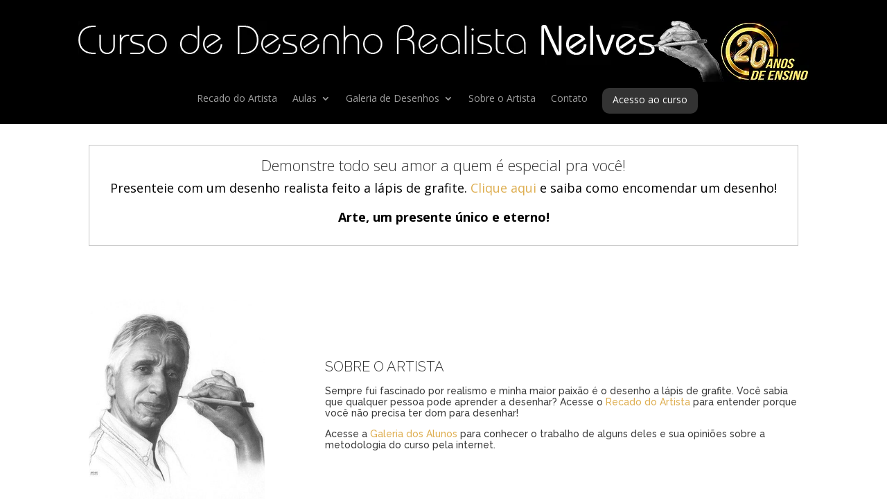

--- FILE ---
content_type: text/html; charset=UTF-8
request_url: https://www.nelves.com/galeria-de-desenhos/
body_size: 19837
content:
<!DOCTYPE html>
<html lang="pt-BR">
<head><meta charset="UTF-8" /><script>if(navigator.userAgent.match(/MSIE|Internet Explorer/i)||navigator.userAgent.match(/Trident\/7\..*?rv:11/i)){var href=document.location.href;if(!href.match(/[?&]nowprocket/)){if(href.indexOf("?")==-1){if(href.indexOf("#")==-1){document.location.href=href+"?nowprocket=1"}else{document.location.href=href.replace("#","?nowprocket=1#")}}else{if(href.indexOf("#")==-1){document.location.href=href+"&nowprocket=1"}else{document.location.href=href.replace("#","&nowprocket=1#")}}}}</script><script>class RocketLazyLoadScripts{constructor(){this.v="1.2.4",this.triggerEvents=["keydown","mousedown","mousemove","touchmove","touchstart","touchend","wheel"],this.userEventHandler=this._triggerListener.bind(this),this.touchStartHandler=this._onTouchStart.bind(this),this.touchMoveHandler=this._onTouchMove.bind(this),this.touchEndHandler=this._onTouchEnd.bind(this),this.clickHandler=this._onClick.bind(this),this.interceptedClicks=[],window.addEventListener("pageshow",t=>{this.persisted=t.persisted}),window.addEventListener("DOMContentLoaded",()=>{this._preconnect3rdParties()}),this.delayedScripts={normal:[],async:[],defer:[]},this.trash=[],this.allJQueries=[]}_addUserInteractionListener(t){if(document.hidden){t._triggerListener();return}this.triggerEvents.forEach(e=>window.addEventListener(e,t.userEventHandler,{passive:!0})),window.addEventListener("touchstart",t.touchStartHandler,{passive:!0}),window.addEventListener("mousedown",t.touchStartHandler),document.addEventListener("visibilitychange",t.userEventHandler)}_removeUserInteractionListener(){this.triggerEvents.forEach(t=>window.removeEventListener(t,this.userEventHandler,{passive:!0})),document.removeEventListener("visibilitychange",this.userEventHandler)}_onTouchStart(t){"HTML"!==t.target.tagName&&(window.addEventListener("touchend",this.touchEndHandler),window.addEventListener("mouseup",this.touchEndHandler),window.addEventListener("touchmove",this.touchMoveHandler,{passive:!0}),window.addEventListener("mousemove",this.touchMoveHandler),t.target.addEventListener("click",this.clickHandler),this._renameDOMAttribute(t.target,"onclick","rocket-onclick"),this._pendingClickStarted())}_onTouchMove(t){window.removeEventListener("touchend",this.touchEndHandler),window.removeEventListener("mouseup",this.touchEndHandler),window.removeEventListener("touchmove",this.touchMoveHandler,{passive:!0}),window.removeEventListener("mousemove",this.touchMoveHandler),t.target.removeEventListener("click",this.clickHandler),this._renameDOMAttribute(t.target,"rocket-onclick","onclick"),this._pendingClickFinished()}_onTouchEnd(){window.removeEventListener("touchend",this.touchEndHandler),window.removeEventListener("mouseup",this.touchEndHandler),window.removeEventListener("touchmove",this.touchMoveHandler,{passive:!0}),window.removeEventListener("mousemove",this.touchMoveHandler)}_onClick(t){t.target.removeEventListener("click",this.clickHandler),this._renameDOMAttribute(t.target,"rocket-onclick","onclick"),this.interceptedClicks.push(t),t.preventDefault(),t.stopPropagation(),t.stopImmediatePropagation(),this._pendingClickFinished()}_replayClicks(){window.removeEventListener("touchstart",this.touchStartHandler,{passive:!0}),window.removeEventListener("mousedown",this.touchStartHandler),this.interceptedClicks.forEach(t=>{t.target.dispatchEvent(new MouseEvent("click",{view:t.view,bubbles:!0,cancelable:!0}))})}_waitForPendingClicks(){return new Promise(t=>{this._isClickPending?this._pendingClickFinished=t:t()})}_pendingClickStarted(){this._isClickPending=!0}_pendingClickFinished(){this._isClickPending=!1}_renameDOMAttribute(t,e,r){t.hasAttribute&&t.hasAttribute(e)&&(event.target.setAttribute(r,event.target.getAttribute(e)),event.target.removeAttribute(e))}_triggerListener(){this._removeUserInteractionListener(this),"loading"===document.readyState?document.addEventListener("DOMContentLoaded",this._loadEverythingNow.bind(this)):this._loadEverythingNow()}_preconnect3rdParties(){let t=[];document.querySelectorAll("script[type=rocketlazyloadscript][data-rocket-src]").forEach(e=>{let r=e.getAttribute("data-rocket-src");if(r&&0!==r.indexOf("data:")){0===r.indexOf("//")&&(r=location.protocol+r);try{let i=new URL(r).origin;i!==location.origin&&t.push({src:i,crossOrigin:e.crossOrigin||"module"===e.getAttribute("data-rocket-type")})}catch(n){}}}),t=[...new Map(t.map(t=>[JSON.stringify(t),t])).values()],this._batchInjectResourceHints(t,"preconnect")}async _loadEverythingNow(){this.lastBreath=Date.now(),this._delayEventListeners(),this._delayJQueryReady(this),this._handleDocumentWrite(),this._registerAllDelayedScripts(),this._preloadAllScripts(),await this._loadScriptsFromList(this.delayedScripts.normal),await this._loadScriptsFromList(this.delayedScripts.defer),await this._loadScriptsFromList(this.delayedScripts.async);try{await this._triggerDOMContentLoaded(),await this._pendingWebpackRequests(this),await this._triggerWindowLoad()}catch(t){console.error(t)}window.dispatchEvent(new Event("rocket-allScriptsLoaded")),this._waitForPendingClicks().then(()=>{this._replayClicks()}),this._emptyTrash()}_registerAllDelayedScripts(){document.querySelectorAll("script[type=rocketlazyloadscript]").forEach(t=>{t.hasAttribute("data-rocket-src")?t.hasAttribute("async")&&!1!==t.async?this.delayedScripts.async.push(t):t.hasAttribute("defer")&&!1!==t.defer||"module"===t.getAttribute("data-rocket-type")?this.delayedScripts.defer.push(t):this.delayedScripts.normal.push(t):this.delayedScripts.normal.push(t)})}async _transformScript(t){if(await this._littleBreath(),!0===t.noModule&&"noModule"in HTMLScriptElement.prototype){t.setAttribute("data-rocket-status","skipped");return}return new Promise(navigator.userAgent.indexOf("Firefox/")>0||""===navigator.vendor?e=>{let r=document.createElement("script");[...t.attributes].forEach(t=>{let e=t.nodeName;"type"!==e&&("data-rocket-type"===e&&(e="type"),"data-rocket-src"===e&&(e="src"),r.setAttribute(e,t.nodeValue))}),t.text&&(r.text=t.text),r.hasAttribute("src")?(r.addEventListener("load",e),r.addEventListener("error",e)):(r.text=t.text,e());try{t.parentNode.replaceChild(r,t)}catch(i){e()}}:e=>{function r(){t.setAttribute("data-rocket-status","failed"),e()}try{let i=t.getAttribute("data-rocket-type"),n=t.getAttribute("data-rocket-src");i?(t.type=i,t.removeAttribute("data-rocket-type")):t.removeAttribute("type"),t.addEventListener("load",function r(){t.setAttribute("data-rocket-status","executed"),e()}),t.addEventListener("error",r),n?(t.removeAttribute("data-rocket-src"),t.src=n):t.src="data:text/javascript;base64,"+window.btoa(unescape(encodeURIComponent(t.text)))}catch(s){r()}})}async _loadScriptsFromList(t){let e=t.shift();return e&&e.isConnected?(await this._transformScript(e),this._loadScriptsFromList(t)):Promise.resolve()}_preloadAllScripts(){this._batchInjectResourceHints([...this.delayedScripts.normal,...this.delayedScripts.defer,...this.delayedScripts.async],"preload")}_batchInjectResourceHints(t,e){var r=document.createDocumentFragment();t.forEach(t=>{let i=t.getAttribute&&t.getAttribute("data-rocket-src")||t.src;if(i){let n=document.createElement("link");n.href=i,n.rel=e,"preconnect"!==e&&(n.as="script"),t.getAttribute&&"module"===t.getAttribute("data-rocket-type")&&(n.crossOrigin=!0),t.crossOrigin&&(n.crossOrigin=t.crossOrigin),t.integrity&&(n.integrity=t.integrity),r.appendChild(n),this.trash.push(n)}}),document.head.appendChild(r)}_delayEventListeners(){let t={};function e(e,r){!function e(r){!t[r]&&(t[r]={originalFunctions:{add:r.addEventListener,remove:r.removeEventListener},eventsToRewrite:[]},r.addEventListener=function(){arguments[0]=i(arguments[0]),t[r].originalFunctions.add.apply(r,arguments)},r.removeEventListener=function(){arguments[0]=i(arguments[0]),t[r].originalFunctions.remove.apply(r,arguments)});function i(e){return t[r].eventsToRewrite.indexOf(e)>=0?"rocket-"+e:e}}(e),t[e].eventsToRewrite.push(r)}function r(t,e){let r=t[e];Object.defineProperty(t,e,{get:()=>r||function(){},set(i){t["rocket"+e]=r=i}})}e(document,"DOMContentLoaded"),e(window,"DOMContentLoaded"),e(window,"load"),e(window,"pageshow"),e(document,"readystatechange"),r(document,"onreadystatechange"),r(window,"onload"),r(window,"onpageshow")}_delayJQueryReady(t){let e;function r(t){return t.split(" ").map(t=>"load"===t||0===t.indexOf("load.")?"rocket-jquery-load":t).join(" ")}function i(i){if(i&&i.fn&&!t.allJQueries.includes(i)){i.fn.ready=i.fn.init.prototype.ready=function(e){return t.domReadyFired?e.bind(document)(i):document.addEventListener("rocket-DOMContentLoaded",()=>e.bind(document)(i)),i([])};let n=i.fn.on;i.fn.on=i.fn.init.prototype.on=function(){return this[0]===window&&("string"==typeof arguments[0]||arguments[0]instanceof String?arguments[0]=r(arguments[0]):"object"==typeof arguments[0]&&Object.keys(arguments[0]).forEach(t=>{let e=arguments[0][t];delete arguments[0][t],arguments[0][r(t)]=e})),n.apply(this,arguments),this},t.allJQueries.push(i)}e=i}i(window.jQuery),Object.defineProperty(window,"jQuery",{get:()=>e,set(t){i(t)}})}async _pendingWebpackRequests(t){let e=document.querySelector("script[data-webpack]");async function r(){return new Promise(t=>{e.addEventListener("load",t),e.addEventListener("error",t)})}e&&(await r(),await t._requestAnimFrame(),await t._pendingWebpackRequests(t))}async _triggerDOMContentLoaded(){this.domReadyFired=!0,await this._littleBreath(),document.dispatchEvent(new Event("rocket-DOMContentLoaded")),await this._littleBreath(),window.dispatchEvent(new Event("rocket-DOMContentLoaded")),await this._littleBreath(),document.dispatchEvent(new Event("rocket-readystatechange")),await this._littleBreath(),document.rocketonreadystatechange&&document.rocketonreadystatechange()}async _triggerWindowLoad(){await this._littleBreath(),window.dispatchEvent(new Event("rocket-load")),await this._littleBreath(),window.rocketonload&&window.rocketonload(),await this._littleBreath(),this.allJQueries.forEach(t=>t(window).trigger("rocket-jquery-load")),await this._littleBreath();let t=new Event("rocket-pageshow");t.persisted=this.persisted,window.dispatchEvent(t),await this._littleBreath(),window.rocketonpageshow&&window.rocketonpageshow({persisted:this.persisted})}_handleDocumentWrite(){let t=new Map;document.write=document.writeln=function(e){let r=document.currentScript;r||console.error("WPRocket unable to document.write this: "+e);let i=document.createRange(),n=r.parentElement,s=t.get(r);void 0===s&&(s=r.nextSibling,t.set(r,s));let a=document.createDocumentFragment();i.setStart(a,0),a.appendChild(i.createContextualFragment(e)),n.insertBefore(a,s)}}async _littleBreath(){Date.now()-this.lastBreath>45&&(await this._requestAnimFrame(),this.lastBreath=Date.now())}async _requestAnimFrame(){return document.hidden?new Promise(t=>setTimeout(t)):new Promise(t=>requestAnimationFrame(t))}_emptyTrash(){this.trash.forEach(t=>t.remove())}static run(){let t=new RocketLazyLoadScripts;t._addUserInteractionListener(t)}}RocketLazyLoadScripts.run();</script>
	
<meta http-equiv="X-UA-Compatible" content="IE=edge">
	<link rel="pingback" href="https://www.nelves.com/xmlrpc.php" />

	<script type="rocketlazyloadscript" data-rocket-type="text/javascript">
		document.documentElement.className = 'js';
	</script>
	
	<title>Galeria de Desenhos | Curso de Desenho Realista Nelves</title><link rel="preload" as="style" href="https://fonts.googleapis.com/css?family=Open%20Sans%3A300italic%2C400italic%2C600italic%2C700italic%2C800italic%2C400%2C300%2C600%2C700%2C800%7CRaleway%3A100%2C200%2C300%2Cregular%2C500%2C600%2C700%2C800%2C900%2C100italic%2C200italic%2C300italic%2Citalic%2C500italic%2C600italic%2C700italic%2C800italic%2C900italic&#038;subset=latin%2Clatin-ext&#038;display=swap" /><link rel="stylesheet" href="https://fonts.googleapis.com/css?family=Open%20Sans%3A300italic%2C400italic%2C600italic%2C700italic%2C800italic%2C400%2C300%2C600%2C700%2C800%7CRaleway%3A100%2C200%2C300%2Cregular%2C500%2C600%2C700%2C800%2C900%2C100italic%2C200italic%2C300italic%2Citalic%2C500italic%2C600italic%2C700italic%2C800italic%2C900italic&#038;subset=latin%2Clatin-ext&#038;display=swap" media="print" onload="this.media='all'" /><noscript><link rel="stylesheet" href="https://fonts.googleapis.com/css?family=Open%20Sans%3A300italic%2C400italic%2C600italic%2C700italic%2C800italic%2C400%2C300%2C600%2C700%2C800%7CRaleway%3A100%2C200%2C300%2Cregular%2C500%2C600%2C700%2C800%2C900%2C100italic%2C200italic%2C300italic%2Citalic%2C500italic%2C600italic%2C700italic%2C800italic%2C900italic&#038;subset=latin%2Clatin-ext&#038;display=swap" /></noscript>
<meta name='robots' content='max-image-preview:large' />
<link rel='dns-prefetch' href='//www.googletagmanager.com' />
<link rel='dns-prefetch' href='//fonts.googleapis.com' />
<link href='https://fonts.gstatic.com' crossorigin rel='preconnect' />
<link rel="alternate" type="application/rss+xml" title="Feed para Curso de Desenho Realista Nelves &raquo;" href="https://www.nelves.com/feed/" />
<link rel="alternate" type="application/rss+xml" title="Feed de comentários para Curso de Desenho Realista Nelves &raquo;" href="https://www.nelves.com/comments/feed/" />
<link rel="alternate" title="oEmbed (JSON)" type="application/json+oembed" href="https://www.nelves.com/wp-json/oembed/1.0/embed?url=https%3A%2F%2Fwww.nelves.com%2Fgaleria-de-desenhos%2F" />
<link rel="alternate" title="oEmbed (XML)" type="text/xml+oembed" href="https://www.nelves.com/wp-json/oembed/1.0/embed?url=https%3A%2F%2Fwww.nelves.com%2Fgaleria-de-desenhos%2F&#038;format=xml" />
<meta content="Divi v.4.27.4" name="generator"/><link data-minify="1" rel='stylesheet' id='popup-maker-site-css' href='https://www.nelves.com/wp-content/cache/min/1/wp-content/uploads/pum/pum-site-styles.css?ver=1764595382' type='text/css' media='all' />
<link data-minify="1" rel='stylesheet' id='dashicons-css' href='https://www.nelves.com/wp-content/cache/min/1/wp-includes/css/dashicons.min.css?ver=1764595382' type='text/css' media='all' />
<link data-minify="1" rel='stylesheet' id='edwiserbridge_font_awesome-css' href='https://www.nelves.com/wp-content/cache/min/1/wp-content/plugins/edwiser-bridge/public/assets/css/font-awesome-4.4.0/css/font-awesome.min.css?ver=1764595382' type='text/css' media='all' />
<link data-minify="1" rel='stylesheet' id='edwiserbridge-css' href='https://www.nelves.com/wp-content/cache/min/1/wp-content/plugins/edwiser-bridge/public/assets/css/eb-public.css?ver=1764595382' type='text/css' media='all' />
<link data-minify="1" rel='stylesheet' id='wdmdatatablecss-css' href='https://www.nelves.com/wp-content/cache/min/1/wp-content/plugins/edwiser-bridge/public/assets/css/datatable.css?ver=1764595382' type='text/css' media='all' />
<link data-minify="1" rel='stylesheet' id='eb-public-jquery-ui-css-css' href='https://www.nelves.com/wp-content/cache/min/1/wp-content/plugins/edwiser-bridge/admin/assets/css/jquery-ui.css?ver=1764595382' type='text/css' media='all' />
<link data-minify="1" rel='stylesheet' id='lbwps-styles-photoswipe5-main-css' href='https://www.nelves.com/wp-content/cache/min/1/wp-content/plugins/lightbox-photoswipe/assets/ps5/styles/main.css?ver=1764595382' type='text/css' media='all' />


<link data-minify="1" rel='stylesheet' id='divi-style-pum-css' href='https://www.nelves.com/wp-content/cache/min/1/wp-content/themes/Divi/style-static.min.css?ver=1764595382' type='text/css' media='all' />
<style id='divi-style-pum-inline-css' type='text/css'>

				picture#logo {
					display: inherit;
				}
				picture#logo source, picture#logo img {
					width: auto;
					max-height: 100%;
					vertical-align: middle;
				}
				@media (min-width: 981px) {
					.et_vertical_nav #main-header picture#logo source,
					.et_vertical_nav #main-header picture#logo img {
						margin-bottom: 28px;
					}
				}
			
/*# sourceURL=divi-style-pum-inline-css */
</style>
<script type="rocketlazyloadscript" data-rocket-type="text/javascript" data-rocket-src="https://www.nelves.com/wp-includes/js/jquery/jquery.min.js?ver=3.7.1" id="jquery-core-js" defer></script>
<script type="rocketlazyloadscript" data-rocket-type="text/javascript" data-rocket-src="https://www.nelves.com/wp-includes/js/jquery/jquery-migrate.min.js?ver=3.4.1" id="jquery-migrate-js" defer></script>
<script type="rocketlazyloadscript" data-rocket-type="text/javascript" data-rocket-src="https://www.nelves.com/wp-includes/js/jquery/ui/core.min.js?ver=1.13.3" id="jquery-ui-core-js" defer></script>
<script type="rocketlazyloadscript" data-rocket-type="text/javascript" data-rocket-src="https://www.nelves.com/wp-includes/js/jquery/ui/mouse.min.js?ver=1.13.3" id="jquery-ui-mouse-js" defer></script>
<script type="rocketlazyloadscript" data-rocket-type="text/javascript" data-rocket-src="https://www.nelves.com/wp-includes/js/jquery/ui/resizable.min.js?ver=1.13.3" id="jquery-ui-resizable-js" defer></script>
<script type="rocketlazyloadscript" data-rocket-type="text/javascript" data-rocket-src="https://www.nelves.com/wp-includes/js/jquery/ui/draggable.min.js?ver=1.13.3" id="jquery-ui-draggable-js" defer></script>
<script type="rocketlazyloadscript" data-rocket-type="text/javascript" data-rocket-src="https://www.nelves.com/wp-includes/js/jquery/ui/controlgroup.min.js?ver=1.13.3" id="jquery-ui-controlgroup-js" defer></script>
<script type="rocketlazyloadscript" data-rocket-type="text/javascript" data-rocket-src="https://www.nelves.com/wp-includes/js/jquery/ui/checkboxradio.min.js?ver=1.13.3" id="jquery-ui-checkboxradio-js" defer></script>
<script type="rocketlazyloadscript" data-rocket-type="text/javascript" data-rocket-src="https://www.nelves.com/wp-includes/js/jquery/ui/button.min.js?ver=1.13.3" id="jquery-ui-button-js" defer></script>
<script type="rocketlazyloadscript" data-rocket-type="text/javascript" data-rocket-src="https://www.nelves.com/wp-includes/js/jquery/ui/dialog.min.js?ver=1.13.3" id="jquery-ui-dialog-js" defer></script>
<script type="text/javascript" id="edwiserbridge-js-extra">
/* <![CDATA[ */
var eb_public_js_object = {"ajaxurl":"https://www.nelves.com/wp-admin/admin-ajax.php","nonce":"dec148ffa3","msg_val_fn":"O campo 'Nome' n\u00e3o pode ser deixado em branco","msg_val_ln":"O campo 'Sobrenome' n\u00e3o pode ficar em branco","msg_val_mail":"O campo 'E-mail' n\u00e3o pode ficar em branco","msg_ordr_pro_err":"Problemas no processamento do seu pedido, tente mais tarde.","msg_processing":"Em processamento...","access_course":"Curso de Acesso"};
var ebDataTable = {"search":"Procurar:","all":"Todos","sEmptyTable":"Sem dados dispon\u00edveis na tabela","sLoadingRecords":"Carregando...","sSearch":"Pesquisar","sZeroRecords":"Nenhum registro correspondente encontrado","sProcessing":"Em processamento...","sInfo":"Showing _START_ to _END_ of _TOTAL_ entries","sInfoEmpty":"Mostrando 0 a 0 de 0 entradas","sInfoFiltered":"filtrado from _MAX_ total totais","sInfoPostFix":"","sInfoThousands":",","sLengthMenu":"Show _MENU_ entries","sFirst":"Primeiro","sLast":"\u00daltimo","sNext":"Pr\u00f3ximo","sPrevious":"Anterior","sSortAscending":": ativar para classificar a coluna em ordem crescente","sSortDescending":": ativar para ordenar a coluna decrescente"};
//# sourceURL=edwiserbridge-js-extra
/* ]]> */
</script>
<script type="rocketlazyloadscript" data-minify="1" data-rocket-type="text/javascript" data-rocket-src="https://www.nelves.com/wp-content/cache/min/1/wp-content/plugins/edwiser-bridge/public/assets/js/eb-public.js?ver=1764595382" id="edwiserbridge-js" defer></script>
<script type="rocketlazyloadscript" data-rocket-type="text/javascript" data-rocket-src="https://www.nelves.com/wp-content/plugins/edwiser-bridge/public/assets/js/jquery-blockui-min.js?ver=2.2.0" id="edwiserbridge-ui-block-js" defer></script>
<script type="rocketlazyloadscript" data-minify="1" data-rocket-type="text/javascript" data-rocket-src="https://www.nelves.com/wp-content/cache/min/1/wp-content/plugins/edwiser-bridge/public/assets/js/datatable.js?ver=1764595382" id="wdmdatatablejs-js" defer></script>

<!-- Snippet da etiqueta do Google (gtag.js) adicionado pelo Site Kit -->
<!-- Snippet do Google Análises adicionado pelo Site Kit -->
<script type="rocketlazyloadscript" data-rocket-type="text/javascript" data-rocket-src="https://www.googletagmanager.com/gtag/js?id=G-W61C4630E0" id="google_gtagjs-js" async></script>
<script type="rocketlazyloadscript" data-rocket-type="text/javascript" id="google_gtagjs-js-after">
/* <![CDATA[ */
window.dataLayer = window.dataLayer || [];function gtag(){dataLayer.push(arguments);}
gtag("set","linker",{"domains":["www.nelves.com"]});
gtag("js", new Date());
gtag("set", "developer_id.dZTNiMT", true);
gtag("config", "G-W61C4630E0");
//# sourceURL=google_gtagjs-js-after
/* ]]> */
</script>
<link rel="https://api.w.org/" href="https://www.nelves.com/wp-json/" /><link rel="alternate" title="JSON" type="application/json" href="https://www.nelves.com/wp-json/wp/v2/pages/24685" /><link rel="EditURI" type="application/rsd+xml" title="RSD" href="https://www.nelves.com/xmlrpc.php?rsd" />
<meta name="generator" content="WordPress 6.9" />
<link rel="canonical" href="https://www.nelves.com/galeria-de-desenhos/" />
<link rel='shortlink' href='https://www.nelves.com/?p=24685' />
<meta name="generator" content="Site Kit by Google 1.166.0" /><meta name="viewport" content="width=device-width, initial-scale=1.0, maximum-scale=1.0, user-scalable=0" />
<!-- Snippet do Gerenciador de Tags do Google adicionado pelo Site Kit -->
<script type="rocketlazyloadscript" data-rocket-type="text/javascript">
/* <![CDATA[ */

			( function( w, d, s, l, i ) {
				w[l] = w[l] || [];
				w[l].push( {'gtm.start': new Date().getTime(), event: 'gtm.js'} );
				var f = d.getElementsByTagName( s )[0],
					j = d.createElement( s ), dl = l != 'dataLayer' ? '&l=' + l : '';
				j.async = true;
				j.src = 'https://www.googletagmanager.com/gtm.js?id=' + i + dl;
				f.parentNode.insertBefore( j, f );
			} )( window, document, 'script', 'dataLayer', 'GTM-5ZTJMNX' );
			
/* ]]> */
</script>

<!-- Fim do código do Google Tag Manager adicionado pelo Site Kit -->
<script type="rocketlazyloadscript" data-rocket-src="https://kit.fontawesome.com/e01c541315.js" crossorigin="anonymous" defer></script><link rel="icon" href="https://www.nelves.com/wp-content/uploads/2022/11/favvv.png" sizes="32x32" />
<link rel="icon" href="https://www.nelves.com/wp-content/uploads/2022/11/favvv.png" sizes="192x192" />
<link rel="apple-touch-icon" href="https://www.nelves.com/wp-content/uploads/2022/11/favvv.png" />
<meta name="msapplication-TileImage" content="https://www.nelves.com/wp-content/uploads/2022/11/favvv.png" />
<link rel="stylesheet" id="et-core-unified-tb-25483-tb-25452-24685-cached-inline-styles" href="https://www.nelves.com/wp-content/et-cache/24685/et-core-unified-tb-25483-tb-25452-24685.min.css?ver=1768229193" /><link rel="stylesheet" id="et-core-unified-24685-cached-inline-styles" href="https://www.nelves.com/wp-content/et-cache/24685/et-core-unified-24685.min.css?ver=1768229193" /><link rel="stylesheet" id="et-core-unified-tb-25483-tb-25452-deferred-24685-cached-inline-styles" href="https://www.nelves.com/wp-content/et-cache/24685/et-core-unified-tb-25483-tb-25452-deferred-24685.min.css?ver=1768229193" /><noscript><style id="rocket-lazyload-nojs-css">.rll-youtube-player, [data-lazy-src]{display:none !important;}</style></noscript><style id='global-styles-inline-css' type='text/css'>
:root{--wp--preset--aspect-ratio--square: 1;--wp--preset--aspect-ratio--4-3: 4/3;--wp--preset--aspect-ratio--3-4: 3/4;--wp--preset--aspect-ratio--3-2: 3/2;--wp--preset--aspect-ratio--2-3: 2/3;--wp--preset--aspect-ratio--16-9: 16/9;--wp--preset--aspect-ratio--9-16: 9/16;--wp--preset--color--black: #000000;--wp--preset--color--cyan-bluish-gray: #abb8c3;--wp--preset--color--white: #ffffff;--wp--preset--color--pale-pink: #f78da7;--wp--preset--color--vivid-red: #cf2e2e;--wp--preset--color--luminous-vivid-orange: #ff6900;--wp--preset--color--luminous-vivid-amber: #fcb900;--wp--preset--color--light-green-cyan: #7bdcb5;--wp--preset--color--vivid-green-cyan: #00d084;--wp--preset--color--pale-cyan-blue: #8ed1fc;--wp--preset--color--vivid-cyan-blue: #0693e3;--wp--preset--color--vivid-purple: #9b51e0;--wp--preset--gradient--vivid-cyan-blue-to-vivid-purple: linear-gradient(135deg,rgb(6,147,227) 0%,rgb(155,81,224) 100%);--wp--preset--gradient--light-green-cyan-to-vivid-green-cyan: linear-gradient(135deg,rgb(122,220,180) 0%,rgb(0,208,130) 100%);--wp--preset--gradient--luminous-vivid-amber-to-luminous-vivid-orange: linear-gradient(135deg,rgb(252,185,0) 0%,rgb(255,105,0) 100%);--wp--preset--gradient--luminous-vivid-orange-to-vivid-red: linear-gradient(135deg,rgb(255,105,0) 0%,rgb(207,46,46) 100%);--wp--preset--gradient--very-light-gray-to-cyan-bluish-gray: linear-gradient(135deg,rgb(238,238,238) 0%,rgb(169,184,195) 100%);--wp--preset--gradient--cool-to-warm-spectrum: linear-gradient(135deg,rgb(74,234,220) 0%,rgb(151,120,209) 20%,rgb(207,42,186) 40%,rgb(238,44,130) 60%,rgb(251,105,98) 80%,rgb(254,248,76) 100%);--wp--preset--gradient--blush-light-purple: linear-gradient(135deg,rgb(255,206,236) 0%,rgb(152,150,240) 100%);--wp--preset--gradient--blush-bordeaux: linear-gradient(135deg,rgb(254,205,165) 0%,rgb(254,45,45) 50%,rgb(107,0,62) 100%);--wp--preset--gradient--luminous-dusk: linear-gradient(135deg,rgb(255,203,112) 0%,rgb(199,81,192) 50%,rgb(65,88,208) 100%);--wp--preset--gradient--pale-ocean: linear-gradient(135deg,rgb(255,245,203) 0%,rgb(182,227,212) 50%,rgb(51,167,181) 100%);--wp--preset--gradient--electric-grass: linear-gradient(135deg,rgb(202,248,128) 0%,rgb(113,206,126) 100%);--wp--preset--gradient--midnight: linear-gradient(135deg,rgb(2,3,129) 0%,rgb(40,116,252) 100%);--wp--preset--font-size--small: 13px;--wp--preset--font-size--medium: 20px;--wp--preset--font-size--large: 36px;--wp--preset--font-size--x-large: 42px;--wp--preset--spacing--20: 0.44rem;--wp--preset--spacing--30: 0.67rem;--wp--preset--spacing--40: 1rem;--wp--preset--spacing--50: 1.5rem;--wp--preset--spacing--60: 2.25rem;--wp--preset--spacing--70: 3.38rem;--wp--preset--spacing--80: 5.06rem;--wp--preset--shadow--natural: 6px 6px 9px rgba(0, 0, 0, 0.2);--wp--preset--shadow--deep: 12px 12px 50px rgba(0, 0, 0, 0.4);--wp--preset--shadow--sharp: 6px 6px 0px rgba(0, 0, 0, 0.2);--wp--preset--shadow--outlined: 6px 6px 0px -3px rgb(255, 255, 255), 6px 6px rgb(0, 0, 0);--wp--preset--shadow--crisp: 6px 6px 0px rgb(0, 0, 0);}:root { --wp--style--global--content-size: 823px;--wp--style--global--wide-size: 1080px; }:where(body) { margin: 0; }.wp-site-blocks > .alignleft { float: left; margin-right: 2em; }.wp-site-blocks > .alignright { float: right; margin-left: 2em; }.wp-site-blocks > .aligncenter { justify-content: center; margin-left: auto; margin-right: auto; }:where(.is-layout-flex){gap: 0.5em;}:where(.is-layout-grid){gap: 0.5em;}.is-layout-flow > .alignleft{float: left;margin-inline-start: 0;margin-inline-end: 2em;}.is-layout-flow > .alignright{float: right;margin-inline-start: 2em;margin-inline-end: 0;}.is-layout-flow > .aligncenter{margin-left: auto !important;margin-right: auto !important;}.is-layout-constrained > .alignleft{float: left;margin-inline-start: 0;margin-inline-end: 2em;}.is-layout-constrained > .alignright{float: right;margin-inline-start: 2em;margin-inline-end: 0;}.is-layout-constrained > .aligncenter{margin-left: auto !important;margin-right: auto !important;}.is-layout-constrained > :where(:not(.alignleft):not(.alignright):not(.alignfull)){max-width: var(--wp--style--global--content-size);margin-left: auto !important;margin-right: auto !important;}.is-layout-constrained > .alignwide{max-width: var(--wp--style--global--wide-size);}body .is-layout-flex{display: flex;}.is-layout-flex{flex-wrap: wrap;align-items: center;}.is-layout-flex > :is(*, div){margin: 0;}body .is-layout-grid{display: grid;}.is-layout-grid > :is(*, div){margin: 0;}body{padding-top: 0px;padding-right: 0px;padding-bottom: 0px;padding-left: 0px;}:root :where(.wp-element-button, .wp-block-button__link){background-color: #32373c;border-width: 0;color: #fff;font-family: inherit;font-size: inherit;font-style: inherit;font-weight: inherit;letter-spacing: inherit;line-height: inherit;padding-top: calc(0.667em + 2px);padding-right: calc(1.333em + 2px);padding-bottom: calc(0.667em + 2px);padding-left: calc(1.333em + 2px);text-decoration: none;text-transform: inherit;}.has-black-color{color: var(--wp--preset--color--black) !important;}.has-cyan-bluish-gray-color{color: var(--wp--preset--color--cyan-bluish-gray) !important;}.has-white-color{color: var(--wp--preset--color--white) !important;}.has-pale-pink-color{color: var(--wp--preset--color--pale-pink) !important;}.has-vivid-red-color{color: var(--wp--preset--color--vivid-red) !important;}.has-luminous-vivid-orange-color{color: var(--wp--preset--color--luminous-vivid-orange) !important;}.has-luminous-vivid-amber-color{color: var(--wp--preset--color--luminous-vivid-amber) !important;}.has-light-green-cyan-color{color: var(--wp--preset--color--light-green-cyan) !important;}.has-vivid-green-cyan-color{color: var(--wp--preset--color--vivid-green-cyan) !important;}.has-pale-cyan-blue-color{color: var(--wp--preset--color--pale-cyan-blue) !important;}.has-vivid-cyan-blue-color{color: var(--wp--preset--color--vivid-cyan-blue) !important;}.has-vivid-purple-color{color: var(--wp--preset--color--vivid-purple) !important;}.has-black-background-color{background-color: var(--wp--preset--color--black) !important;}.has-cyan-bluish-gray-background-color{background-color: var(--wp--preset--color--cyan-bluish-gray) !important;}.has-white-background-color{background-color: var(--wp--preset--color--white) !important;}.has-pale-pink-background-color{background-color: var(--wp--preset--color--pale-pink) !important;}.has-vivid-red-background-color{background-color: var(--wp--preset--color--vivid-red) !important;}.has-luminous-vivid-orange-background-color{background-color: var(--wp--preset--color--luminous-vivid-orange) !important;}.has-luminous-vivid-amber-background-color{background-color: var(--wp--preset--color--luminous-vivid-amber) !important;}.has-light-green-cyan-background-color{background-color: var(--wp--preset--color--light-green-cyan) !important;}.has-vivid-green-cyan-background-color{background-color: var(--wp--preset--color--vivid-green-cyan) !important;}.has-pale-cyan-blue-background-color{background-color: var(--wp--preset--color--pale-cyan-blue) !important;}.has-vivid-cyan-blue-background-color{background-color: var(--wp--preset--color--vivid-cyan-blue) !important;}.has-vivid-purple-background-color{background-color: var(--wp--preset--color--vivid-purple) !important;}.has-black-border-color{border-color: var(--wp--preset--color--black) !important;}.has-cyan-bluish-gray-border-color{border-color: var(--wp--preset--color--cyan-bluish-gray) !important;}.has-white-border-color{border-color: var(--wp--preset--color--white) !important;}.has-pale-pink-border-color{border-color: var(--wp--preset--color--pale-pink) !important;}.has-vivid-red-border-color{border-color: var(--wp--preset--color--vivid-red) !important;}.has-luminous-vivid-orange-border-color{border-color: var(--wp--preset--color--luminous-vivid-orange) !important;}.has-luminous-vivid-amber-border-color{border-color: var(--wp--preset--color--luminous-vivid-amber) !important;}.has-light-green-cyan-border-color{border-color: var(--wp--preset--color--light-green-cyan) !important;}.has-vivid-green-cyan-border-color{border-color: var(--wp--preset--color--vivid-green-cyan) !important;}.has-pale-cyan-blue-border-color{border-color: var(--wp--preset--color--pale-cyan-blue) !important;}.has-vivid-cyan-blue-border-color{border-color: var(--wp--preset--color--vivid-cyan-blue) !important;}.has-vivid-purple-border-color{border-color: var(--wp--preset--color--vivid-purple) !important;}.has-vivid-cyan-blue-to-vivid-purple-gradient-background{background: var(--wp--preset--gradient--vivid-cyan-blue-to-vivid-purple) !important;}.has-light-green-cyan-to-vivid-green-cyan-gradient-background{background: var(--wp--preset--gradient--light-green-cyan-to-vivid-green-cyan) !important;}.has-luminous-vivid-amber-to-luminous-vivid-orange-gradient-background{background: var(--wp--preset--gradient--luminous-vivid-amber-to-luminous-vivid-orange) !important;}.has-luminous-vivid-orange-to-vivid-red-gradient-background{background: var(--wp--preset--gradient--luminous-vivid-orange-to-vivid-red) !important;}.has-very-light-gray-to-cyan-bluish-gray-gradient-background{background: var(--wp--preset--gradient--very-light-gray-to-cyan-bluish-gray) !important;}.has-cool-to-warm-spectrum-gradient-background{background: var(--wp--preset--gradient--cool-to-warm-spectrum) !important;}.has-blush-light-purple-gradient-background{background: var(--wp--preset--gradient--blush-light-purple) !important;}.has-blush-bordeaux-gradient-background{background: var(--wp--preset--gradient--blush-bordeaux) !important;}.has-luminous-dusk-gradient-background{background: var(--wp--preset--gradient--luminous-dusk) !important;}.has-pale-ocean-gradient-background{background: var(--wp--preset--gradient--pale-ocean) !important;}.has-electric-grass-gradient-background{background: var(--wp--preset--gradient--electric-grass) !important;}.has-midnight-gradient-background{background: var(--wp--preset--gradient--midnight) !important;}.has-small-font-size{font-size: var(--wp--preset--font-size--small) !important;}.has-medium-font-size{font-size: var(--wp--preset--font-size--medium) !important;}.has-large-font-size{font-size: var(--wp--preset--font-size--large) !important;}.has-x-large-font-size{font-size: var(--wp--preset--font-size--x-large) !important;}
/*# sourceURL=global-styles-inline-css */
</style>
</head>
<body class="wp-singular page-template-default page page-id-24685 wp-theme-Divi et-tb-has-template et-tb-has-header et-tb-has-footer et_pb_button_helper_class et_cover_background et_pb_gutter et_pb_gutters3 et_pb_pagebuilder_layout et_no_sidebar et_divi_theme et-db">
	<div id="page-container">
<div id="et-boc" class="et-boc">
			
		<header class="et-l et-l--header">
			<div class="et_builder_inner_content et_pb_gutters3"><div class="et_pb_section et_pb_section_0_tb_header et_pb_with_background et_section_regular et_pb_section--with-menu" >
				
				
				
				
				
				
				<div class="et_pb_row et_pb_row_0_tb_header et_pb_row--with-menu">
				<div class="et_pb_column et_pb_column_4_4 et_pb_column_0_tb_header  et_pb_css_mix_blend_mode_passthrough et-last-child et_pb_column--with-menu">
				
				
				
				
				<div class="et_pb_module et_pb_image et_pb_image_0_tb_header">
				
				
				
				
				<a href="https://nelves.com"><span class="et_pb_image_wrap "><picture fetchpriority="high" decoding="async" title="logo20anos" class="wp-image-26242">
<source type="image/webp" data-lazy-srcset="https://www.nelves.com/wp-content/uploads/2024/01/logo20anos.png.webp 1055w, https://www.nelves.com/wp-content/uploads/2024/01/logo20anos-980x82.png.webp 980w, https://www.nelves.com/wp-content/uploads/2024/01/logo20anos-480x40.png.webp 480w" sizes="(min-width: 0px) and (max-width: 480px) 480px, (min-width: 481px) and (max-width: 980px) 980px, (min-width: 981px) 1055px, 100vw"/>
<img fetchpriority="high" decoding="async" width="1055" height="88" src="data:image/svg+xml,%3Csvg%20xmlns='http://www.w3.org/2000/svg'%20viewBox='0%200%201055%2088'%3E%3C/svg%3E" alt="" data-lazy-srcset="https://www.nelves.com/wp-content/uploads/2024/01/logo20anos.png 1055w, https://www.nelves.com/wp-content/uploads/2024/01/logo20anos-980x82.png 980w, https://www.nelves.com/wp-content/uploads/2024/01/logo20anos-480x40.png 480w" data-lazy-sizes="(min-width: 0px) and (max-width: 480px) 480px, (min-width: 481px) and (max-width: 980px) 980px, (min-width: 981px) 1055px, 100vw" data-lazy-src="https://www.nelves.com/wp-content/uploads/2024/01/logo20anos.png"/><noscript><img fetchpriority="high" decoding="async" width="1055" height="88" src="https://www.nelves.com/wp-content/uploads/2024/01/logo20anos.png" alt="" srcset="https://www.nelves.com/wp-content/uploads/2024/01/logo20anos.png 1055w, https://www.nelves.com/wp-content/uploads/2024/01/logo20anos-980x82.png 980w, https://www.nelves.com/wp-content/uploads/2024/01/logo20anos-480x40.png 480w" sizes="(min-width: 0px) and (max-width: 480px) 480px, (min-width: 481px) and (max-width: 980px) 980px, (min-width: 981px) 1055px, 100vw"/></noscript>
</picture>
</span></a>
			</div><div class="et_pb_module et_pb_menu et_pb_menu_0_tb_header et_pb_bg_layout_light  et_pb_text_align_left et_dropdown_animation_fade et_pb_menu--without-logo et_pb_menu--style-centered">
					
					
					
					
					<div class="et_pb_menu_inner_container clearfix">
						
						<div class="et_pb_menu__wrap">
							<div class="et_pb_menu__menu">
								<nav class="et-menu-nav"><ul id="menu-principal" class="et-menu nav"><li class="et_pb_menu_page_id-24620 menu-item menu-item-type-post_type menu-item-object-page menu-item-25237"><a href="https://www.nelves.com/recado-do-artista/">Recado do Artista</a></li>
<li class="et_pb_menu_page_id-25238 menu-item menu-item-type-custom menu-item-object-custom menu-item-has-children menu-item-25238"><a href="#">Aulas</a>
<ul class="sub-menu">
	<li class="et_pb_menu_page_id-24579 menu-item menu-item-type-post_type menu-item-object-page menu-item-25239"><a href="https://www.nelves.com/aulas-pela-internet/">Aulas pela Internet</a></li>
	<li class="et_pb_menu_page_id-24733 menu-item menu-item-type-post_type menu-item-object-page menu-item-25240"><a href="https://www.nelves.com/aulas-presenciais/">Aulas Presenciais</a></li>
</ul>
</li>
<li class="et_pb_menu_page_id-25241 menu-item menu-item-type-custom menu-item-object-custom current-menu-ancestor current-menu-parent menu-item-has-children menu-item-25241"><a href="#">Galeria de Desenhos</a>
<ul class="sub-menu">
	<li class="et_pb_menu_page_id-24746 menu-item menu-item-type-post_type menu-item-object-page menu-item-25244"><a href="https://www.nelves.com/galeria-dos-alunos/">Galeria dos Alunos</a></li>
	<li class="et_pb_menu_page_id-24685 menu-item menu-item-type-post_type menu-item-object-page current-menu-item page_item page-item-24685 current_page_item menu-item-25243"><a href="https://www.nelves.com/galeria-de-desenhos/" aria-current="page">Galeria de Desenhos</a></li>
	<li class="et_pb_menu_page_id-24626 menu-item menu-item-type-post_type menu-item-object-page menu-item-25242"><a href="https://www.nelves.com/encomende-um-desenho/">Encomendar Desenho</a></li>
</ul>
</li>
<li class="et_pb_menu_page_id-25231 menu-item menu-item-type-post_type menu-item-object-page menu-item-25246"><a href="https://www.nelves.com/sobre-o-artista/">Sobre o Artista</a></li>
<li class="et_pb_menu_page_id-24695 menu-item menu-item-type-post_type menu-item-object-page menu-item-25245"><a href="https://www.nelves.com/contato/">Contato</a></li>
<li class="btn-acesso-curso popmake-25718 et_pb_menu_page_id-25707 menu-item menu-item-type-custom menu-item-object-custom menu-item-25707"><a href="#">Acesso ao curso</a></li>
</ul></nav>
							</div>
							
							
							<div class="et_mobile_nav_menu">
				<div class="mobile_nav closed">
					<span class="mobile_menu_bar"></span>
				</div>
			</div>
						</div>
						
					</div>
				</div>
			</div>
				
				
				
				
			</div>
				
				
			</div>		</div>
	</header>
	<div id="et-main-area">
	
<div id="main-content">


			
				<article id="post-24685" class="post-24685 page type-page status-publish hentry">

				
					<div class="entry-content">
					<div class="et-l et-l--post">
			<div class="et_builder_inner_content et_pb_gutters3"><div class="et_pb_section et_pb_section_1 et_section_regular" >
				
				
				
				
				
				
				<div class="et_pb_row et_pb_row_1">
				<div class="et_pb_column et_pb_column_4_4 et_pb_column_1  et_pb_css_mix_blend_mode_passthrough et-last-child">
				
				
				
				
				<div class="et_pb_with_border et_pb_module et_pb_text et_pb_text_1  et_pb_text_align_center et_pb_bg_layout_light">
				
				
				
				
				<div class="et_pb_text_inner"><h3>Demonstre todo seu amor a quem é especial pra você!<span></span></h3>
<p><span>Presenteie com um desenho realista feito a lápis de grafite. </span><a href="../encomende-um-desenho" rel="noopener">Clique aqui</a><span> e saiba como encomendar um desenho!<br /></span><br /><strong>Arte, um presente único e eterno!</strong></p></div>
			</div>
			</div>
				
				
				
				
			</div><div class="et_pb_row et_pb_row_2">
				<div class="et_pb_column et_pb_column_4_4 et_pb_column_2  et_pb_css_mix_blend_mode_passthrough et-last-child">
				
				
				
				
				<div class="et_pb_module et_pb_gallery et_pb_gallery_0  et_pb_bg_layout_light et_pb_gallery_grid">
				<div class="et_pb_gallery_items et_post_gallery clearfix" data-per_page="53"><div class="et_pb_gallery_item et_pb_grid_item et_pb_bg_layout_light et_pb_gallery_item_0_0"><div class="et_pb_gallery_image portrait">
					<a href="https://www.nelves.com/wp-content/uploads/2022/09/54.jpg" title="54" data-lbwps-width="596" data-lbwps-height="800" data-lbwps-srcsmall="https://www.nelves.com/wp-content/uploads/2022/09/54-224x300.jpg">
					<img decoding="async" width="400" height="516" src="data:image/svg+xml,%3Csvg%20xmlns='http://www.w3.org/2000/svg'%20viewBox='0%200%20400%20516'%3E%3C/svg%3E" data-lazy-srcset="https://www.nelves.com/wp-content/uploads/2022/09/54.jpg 479w, https://www.nelves.com/wp-content/uploads/2022/09/54-400x516.jpg 480w" data-lazy-sizes="(max-width:479px) 479px, 100vw" class="wp-image-25251" data-lazy-src="https://www.nelves.com/wp-content/uploads/2022/09/54-400x516.jpg" /><noscript><img decoding="async" width="400" height="516" src="https://www.nelves.com/wp-content/uploads/2022/09/54-400x516.jpg" srcset="https://www.nelves.com/wp-content/uploads/2022/09/54.jpg 479w, https://www.nelves.com/wp-content/uploads/2022/09/54-400x516.jpg 480w" sizes="(max-width:479px) 479px, 100vw" class="wp-image-25251" /></noscript>
					<span class="et_overlay et_pb_inline_icon" data-icon="T"></span>
				</a>
				</div></div><div class="et_pb_gallery_item et_pb_grid_item et_pb_bg_layout_light et_pb_gallery_item_0_1"><div class="et_pb_gallery_image portrait">
					<a href="https://www.nelves.com/wp-content/uploads/2022/09/53.jpg" title="53" data-lbwps-width="596" data-lbwps-height="800" data-lbwps-srcsmall="https://www.nelves.com/wp-content/uploads/2022/09/53-224x300.jpg">
					<img decoding="async" width="400" height="516" src="data:image/svg+xml,%3Csvg%20xmlns='http://www.w3.org/2000/svg'%20viewBox='0%200%20400%20516'%3E%3C/svg%3E" data-lazy-srcset="https://www.nelves.com/wp-content/uploads/2022/09/53.jpg 479w, https://www.nelves.com/wp-content/uploads/2022/09/53-400x516.jpg 480w" data-lazy-sizes="(max-width:479px) 479px, 100vw" class="wp-image-25252" data-lazy-src="https://www.nelves.com/wp-content/uploads/2022/09/53-400x516.jpg" /><noscript><img decoding="async" width="400" height="516" src="https://www.nelves.com/wp-content/uploads/2022/09/53-400x516.jpg" srcset="https://www.nelves.com/wp-content/uploads/2022/09/53.jpg 479w, https://www.nelves.com/wp-content/uploads/2022/09/53-400x516.jpg 480w" sizes="(max-width:479px) 479px, 100vw" class="wp-image-25252" /></noscript>
					<span class="et_overlay et_pb_inline_icon" data-icon="T"></span>
				</a>
				</div></div><div class="et_pb_gallery_item et_pb_grid_item et_pb_bg_layout_light et_pb_gallery_item_0_2"><div class="et_pb_gallery_image portrait">
					<a href="https://www.nelves.com/wp-content/uploads/2022/09/52.jpg" title="52" data-lbwps-width="854" data-lbwps-height="1200" data-lbwps-srcsmall="https://www.nelves.com/wp-content/uploads/2022/09/52-214x300.jpg">
					<img decoding="async" width="400" height="516" src="data:image/svg+xml,%3Csvg%20xmlns='http://www.w3.org/2000/svg'%20viewBox='0%200%20400%20516'%3E%3C/svg%3E" data-lazy-srcset="https://www.nelves.com/wp-content/uploads/2022/09/52.jpg 479w, https://www.nelves.com/wp-content/uploads/2022/09/52-400x516.jpg 480w" data-lazy-sizes="(max-width:479px) 479px, 100vw" class="wp-image-25253" data-lazy-src="https://www.nelves.com/wp-content/uploads/2022/09/52-400x516.jpg" /><noscript><img decoding="async" width="400" height="516" src="https://www.nelves.com/wp-content/uploads/2022/09/52-400x516.jpg" srcset="https://www.nelves.com/wp-content/uploads/2022/09/52.jpg 479w, https://www.nelves.com/wp-content/uploads/2022/09/52-400x516.jpg 480w" sizes="(max-width:479px) 479px, 100vw" class="wp-image-25253" /></noscript>
					<span class="et_overlay et_pb_inline_icon" data-icon="T"></span>
				</a>
				</div></div><div class="et_pb_gallery_item et_pb_grid_item et_pb_bg_layout_light et_pb_gallery_item_0_3"><div class="et_pb_gallery_image portrait">
					<a href="https://www.nelves.com/wp-content/uploads/2022/09/51.jpg" title="51" data-lbwps-width="757" data-lbwps-height="1000" data-lbwps-srcsmall="https://www.nelves.com/wp-content/uploads/2022/09/51-227x300.jpg">
					<img decoding="async" width="400" height="516" src="data:image/svg+xml,%3Csvg%20xmlns='http://www.w3.org/2000/svg'%20viewBox='0%200%20400%20516'%3E%3C/svg%3E" data-lazy-srcset="https://www.nelves.com/wp-content/uploads/2022/09/51.jpg 479w, https://www.nelves.com/wp-content/uploads/2022/09/51-400x516.jpg 480w" data-lazy-sizes="(max-width:479px) 479px, 100vw" class="wp-image-25254" data-lazy-src="https://www.nelves.com/wp-content/uploads/2022/09/51-400x516.jpg" /><noscript><img decoding="async" width="400" height="516" src="https://www.nelves.com/wp-content/uploads/2022/09/51-400x516.jpg" srcset="https://www.nelves.com/wp-content/uploads/2022/09/51.jpg 479w, https://www.nelves.com/wp-content/uploads/2022/09/51-400x516.jpg 480w" sizes="(max-width:479px) 479px, 100vw" class="wp-image-25254" /></noscript>
					<span class="et_overlay et_pb_inline_icon" data-icon="T"></span>
				</a>
				</div></div><div class="et_pb_gallery_item et_pb_grid_item et_pb_bg_layout_light et_pb_gallery_item_0_4"><div class="et_pb_gallery_image portrait">
					<a href="https://www.nelves.com/wp-content/uploads/2022/09/01.jpg" title="01" data-lbwps-width="489" data-lbwps-height="600" data-lbwps-srcsmall="https://www.nelves.com/wp-content/uploads/2022/09/01-245x300.jpg">
					<img decoding="async" width="400" height="516" src="data:image/svg+xml,%3Csvg%20xmlns='http://www.w3.org/2000/svg'%20viewBox='0%200%20400%20516'%3E%3C/svg%3E" data-lazy-srcset="https://www.nelves.com/wp-content/uploads/2022/09/01.jpg 479w, https://www.nelves.com/wp-content/uploads/2022/09/01-400x516.jpg 480w" data-lazy-sizes="(max-width:479px) 479px, 100vw" class="wp-image-25255" data-lazy-src="https://www.nelves.com/wp-content/uploads/2022/09/01-400x516.jpg" /><noscript><img decoding="async" width="400" height="516" src="https://www.nelves.com/wp-content/uploads/2022/09/01-400x516.jpg" srcset="https://www.nelves.com/wp-content/uploads/2022/09/01.jpg 479w, https://www.nelves.com/wp-content/uploads/2022/09/01-400x516.jpg 480w" sizes="(max-width:479px) 479px, 100vw" class="wp-image-25255" /></noscript>
					<span class="et_overlay et_pb_inline_icon" data-icon="T"></span>
				</a>
				</div></div><div class="et_pb_gallery_item et_pb_grid_item et_pb_bg_layout_light et_pb_gallery_item_0_5"><div class="et_pb_gallery_image portrait">
					<a href="https://www.nelves.com/wp-content/uploads/2022/09/02.jpg" title="02" data-lbwps-width="398" data-lbwps-height="600" data-lbwps-srcsmall="https://www.nelves.com/wp-content/uploads/2022/09/02-199x300.jpg">
					<img decoding="async" width="398" height="600" src="data:image/svg+xml,%3Csvg%20xmlns='http://www.w3.org/2000/svg'%20viewBox='0%200%20398%20600'%3E%3C/svg%3E" data-lazy-srcset="https://www.nelves.com/wp-content/uploads/2022/09/02.jpg 479w, https://www.nelves.com/wp-content/uploads/2022/09/02.jpg 480w" data-lazy-sizes="(max-width:479px) 479px, 100vw" class="wp-image-25256" data-lazy-src="https://www.nelves.com/wp-content/uploads/2022/09/02.jpg" /><noscript><img decoding="async" width="398" height="600" src="https://www.nelves.com/wp-content/uploads/2022/09/02.jpg" srcset="https://www.nelves.com/wp-content/uploads/2022/09/02.jpg 479w, https://www.nelves.com/wp-content/uploads/2022/09/02.jpg 480w" sizes="(max-width:479px) 479px, 100vw" class="wp-image-25256" /></noscript>
					<span class="et_overlay et_pb_inline_icon" data-icon="T"></span>
				</a>
				</div></div><div class="et_pb_gallery_item et_pb_grid_item et_pb_bg_layout_light et_pb_gallery_item_0_6"><div class="et_pb_gallery_image portrait">
					<a href="https://www.nelves.com/wp-content/uploads/2022/09/03.jpg" title="03" data-lbwps-width="399" data-lbwps-height="600" data-lbwps-srcsmall="https://www.nelves.com/wp-content/uploads/2022/09/03-200x300.jpg">
					<img decoding="async" width="399" height="600" src="data:image/svg+xml,%3Csvg%20xmlns='http://www.w3.org/2000/svg'%20viewBox='0%200%20399%20600'%3E%3C/svg%3E" data-lazy-srcset="https://www.nelves.com/wp-content/uploads/2022/09/03.jpg 479w, https://www.nelves.com/wp-content/uploads/2022/09/03.jpg 480w" data-lazy-sizes="(max-width:479px) 479px, 100vw" class="wp-image-25257" data-lazy-src="https://www.nelves.com/wp-content/uploads/2022/09/03.jpg" /><noscript><img decoding="async" width="399" height="600" src="https://www.nelves.com/wp-content/uploads/2022/09/03.jpg" srcset="https://www.nelves.com/wp-content/uploads/2022/09/03.jpg 479w, https://www.nelves.com/wp-content/uploads/2022/09/03.jpg 480w" sizes="(max-width:479px) 479px, 100vw" class="wp-image-25257" /></noscript>
					<span class="et_overlay et_pb_inline_icon" data-icon="T"></span>
				</a>
				</div></div><div class="et_pb_gallery_item et_pb_grid_item et_pb_bg_layout_light et_pb_gallery_item_0_7"><div class="et_pb_gallery_image portrait">
					<a href="https://www.nelves.com/wp-content/uploads/2022/09/06.jpg" title="06" data-lbwps-width="398" data-lbwps-height="600" data-lbwps-srcsmall="https://www.nelves.com/wp-content/uploads/2022/09/06-199x300.jpg">
					<img decoding="async" width="398" height="600" src="data:image/svg+xml,%3Csvg%20xmlns='http://www.w3.org/2000/svg'%20viewBox='0%200%20398%20600'%3E%3C/svg%3E" data-lazy-srcset="https://www.nelves.com/wp-content/uploads/2022/09/06.jpg 479w, https://www.nelves.com/wp-content/uploads/2022/09/06.jpg 480w" data-lazy-sizes="(max-width:479px) 479px, 100vw" class="wp-image-25258" data-lazy-src="https://www.nelves.com/wp-content/uploads/2022/09/06.jpg" /><noscript><img decoding="async" width="398" height="600" src="https://www.nelves.com/wp-content/uploads/2022/09/06.jpg" srcset="https://www.nelves.com/wp-content/uploads/2022/09/06.jpg 479w, https://www.nelves.com/wp-content/uploads/2022/09/06.jpg 480w" sizes="(max-width:479px) 479px, 100vw" class="wp-image-25258" /></noscript>
					<span class="et_overlay et_pb_inline_icon" data-icon="T"></span>
				</a>
				</div></div><div class="et_pb_gallery_item et_pb_grid_item et_pb_bg_layout_light et_pb_gallery_item_0_8"><div class="et_pb_gallery_image portrait">
					<a href="https://www.nelves.com/wp-content/uploads/2022/09/07.jpg" title="07" data-lbwps-width="419" data-lbwps-height="600" data-lbwps-srcsmall="https://www.nelves.com/wp-content/uploads/2022/09/07-210x300.jpg">
					<img decoding="async" width="400" height="516" src="data:image/svg+xml,%3Csvg%20xmlns='http://www.w3.org/2000/svg'%20viewBox='0%200%20400%20516'%3E%3C/svg%3E" data-lazy-srcset="https://www.nelves.com/wp-content/uploads/2022/09/07.jpg 479w, https://www.nelves.com/wp-content/uploads/2022/09/07-400x516.jpg 480w" data-lazy-sizes="(max-width:479px) 479px, 100vw" class="wp-image-25259" data-lazy-src="https://www.nelves.com/wp-content/uploads/2022/09/07-400x516.jpg" /><noscript><img decoding="async" width="400" height="516" src="https://www.nelves.com/wp-content/uploads/2022/09/07-400x516.jpg" srcset="https://www.nelves.com/wp-content/uploads/2022/09/07.jpg 479w, https://www.nelves.com/wp-content/uploads/2022/09/07-400x516.jpg 480w" sizes="(max-width:479px) 479px, 100vw" class="wp-image-25259" /></noscript>
					<span class="et_overlay et_pb_inline_icon" data-icon="T"></span>
				</a>
				</div></div><div class="et_pb_gallery_item et_pb_grid_item et_pb_bg_layout_light et_pb_gallery_item_0_9"><div class="et_pb_gallery_image portrait">
					<a href="https://www.nelves.com/wp-content/uploads/2022/09/08.jpg" title="08" data-lbwps-width="398" data-lbwps-height="600" data-lbwps-srcsmall="https://www.nelves.com/wp-content/uploads/2022/09/08-199x300.jpg">
					<img decoding="async" width="398" height="600" src="data:image/svg+xml,%3Csvg%20xmlns='http://www.w3.org/2000/svg'%20viewBox='0%200%20398%20600'%3E%3C/svg%3E" data-lazy-srcset="https://www.nelves.com/wp-content/uploads/2022/09/08.jpg 479w, https://www.nelves.com/wp-content/uploads/2022/09/08.jpg 480w" data-lazy-sizes="(max-width:479px) 479px, 100vw" class="wp-image-25260" data-lazy-src="https://www.nelves.com/wp-content/uploads/2022/09/08.jpg" /><noscript><img decoding="async" width="398" height="600" src="https://www.nelves.com/wp-content/uploads/2022/09/08.jpg" srcset="https://www.nelves.com/wp-content/uploads/2022/09/08.jpg 479w, https://www.nelves.com/wp-content/uploads/2022/09/08.jpg 480w" sizes="(max-width:479px) 479px, 100vw" class="wp-image-25260" /></noscript>
					<span class="et_overlay et_pb_inline_icon" data-icon="T"></span>
				</a>
				</div></div><div class="et_pb_gallery_item et_pb_grid_item et_pb_bg_layout_light et_pb_gallery_item_0_10"><div class="et_pb_gallery_image portrait">
					<a href="https://www.nelves.com/wp-content/uploads/2022/09/09.jpg" title="09" data-lbwps-width="400" data-lbwps-height="600" data-lbwps-srcsmall="https://www.nelves.com/wp-content/uploads/2022/09/09-200x300.jpg">
					<img decoding="async" width="400" height="516" src="data:image/svg+xml,%3Csvg%20xmlns='http://www.w3.org/2000/svg'%20viewBox='0%200%20400%20516'%3E%3C/svg%3E" data-lazy-srcset="https://www.nelves.com/wp-content/uploads/2022/09/09.jpg 479w, https://www.nelves.com/wp-content/uploads/2022/09/09-400x516.jpg 480w" data-lazy-sizes="(max-width:479px) 479px, 100vw" class="wp-image-25261" data-lazy-src="https://www.nelves.com/wp-content/uploads/2022/09/09-400x516.jpg" /><noscript><img decoding="async" width="400" height="516" src="https://www.nelves.com/wp-content/uploads/2022/09/09-400x516.jpg" srcset="https://www.nelves.com/wp-content/uploads/2022/09/09.jpg 479w, https://www.nelves.com/wp-content/uploads/2022/09/09-400x516.jpg 480w" sizes="(max-width:479px) 479px, 100vw" class="wp-image-25261" /></noscript>
					<span class="et_overlay et_pb_inline_icon" data-icon="T"></span>
				</a>
				</div></div><div class="et_pb_gallery_item et_pb_grid_item et_pb_bg_layout_light et_pb_gallery_item_0_11"><div class="et_pb_gallery_image portrait">
					<a href="https://www.nelves.com/wp-content/uploads/2022/09/10.jpg" title="10" data-lbwps-width="808" data-lbwps-height="600" data-lbwps-srcsmall="https://www.nelves.com/wp-content/uploads/2022/09/10-300x223.jpg">
					<img decoding="async" width="400" height="516" src="data:image/svg+xml,%3Csvg%20xmlns='http://www.w3.org/2000/svg'%20viewBox='0%200%20400%20516'%3E%3C/svg%3E" data-lazy-srcset="https://www.nelves.com/wp-content/uploads/2022/09/10.jpg 479w, https://www.nelves.com/wp-content/uploads/2022/09/10-400x516.jpg 480w" data-lazy-sizes="(max-width:479px) 479px, 100vw" class="wp-image-25262" data-lazy-src="https://www.nelves.com/wp-content/uploads/2022/09/10-400x516.jpg" /><noscript><img decoding="async" width="400" height="516" src="https://www.nelves.com/wp-content/uploads/2022/09/10-400x516.jpg" srcset="https://www.nelves.com/wp-content/uploads/2022/09/10.jpg 479w, https://www.nelves.com/wp-content/uploads/2022/09/10-400x516.jpg 480w" sizes="(max-width:479px) 479px, 100vw" class="wp-image-25262" /></noscript>
					<span class="et_overlay et_pb_inline_icon" data-icon="T"></span>
				</a>
				</div></div><div class="et_pb_gallery_item et_pb_grid_item et_pb_bg_layout_light et_pb_gallery_item_0_12"><div class="et_pb_gallery_image portrait">
					<a href="https://www.nelves.com/wp-content/uploads/2022/09/11.jpg" title="11" data-lbwps-width="236" data-lbwps-height="600" data-lbwps-srcsmall="https://www.nelves.com/wp-content/uploads/2022/09/11-118x300.jpg">
					<img decoding="async" width="236" height="600" src="data:image/svg+xml,%3Csvg%20xmlns='http://www.w3.org/2000/svg'%20viewBox='0%200%20236%20600'%3E%3C/svg%3E" data-lazy-srcset="https://www.nelves.com/wp-content/uploads/2022/09/11.jpg 479w, https://www.nelves.com/wp-content/uploads/2022/09/11.jpg 480w" data-lazy-sizes="(max-width:479px) 479px, 100vw" class="wp-image-25263" data-lazy-src="https://www.nelves.com/wp-content/uploads/2022/09/11.jpg" /><noscript><img decoding="async" width="236" height="600" src="https://www.nelves.com/wp-content/uploads/2022/09/11.jpg" srcset="https://www.nelves.com/wp-content/uploads/2022/09/11.jpg 479w, https://www.nelves.com/wp-content/uploads/2022/09/11.jpg 480w" sizes="(max-width:479px) 479px, 100vw" class="wp-image-25263" /></noscript>
					<span class="et_overlay et_pb_inline_icon" data-icon="T"></span>
				</a>
				</div></div><div class="et_pb_gallery_item et_pb_grid_item et_pb_bg_layout_light et_pb_gallery_item_0_13"><div class="et_pb_gallery_image portrait">
					<a href="https://www.nelves.com/wp-content/uploads/2022/09/12-1.jpg" title="12-1" data-lbwps-width="399" data-lbwps-height="600" data-lbwps-srcsmall="https://www.nelves.com/wp-content/uploads/2022/09/12-1-200x300.jpg">
					<img decoding="async" width="399" height="600" src="data:image/svg+xml,%3Csvg%20xmlns='http://www.w3.org/2000/svg'%20viewBox='0%200%20399%20600'%3E%3C/svg%3E" data-lazy-srcset="https://www.nelves.com/wp-content/uploads/2022/09/12-1.jpg 479w, https://www.nelves.com/wp-content/uploads/2022/09/12-1.jpg 480w" data-lazy-sizes="(max-width:479px) 479px, 100vw" class="wp-image-25264" data-lazy-src="https://www.nelves.com/wp-content/uploads/2022/09/12-1.jpg" /><noscript><img decoding="async" width="399" height="600" src="https://www.nelves.com/wp-content/uploads/2022/09/12-1.jpg" srcset="https://www.nelves.com/wp-content/uploads/2022/09/12-1.jpg 479w, https://www.nelves.com/wp-content/uploads/2022/09/12-1.jpg 480w" sizes="(max-width:479px) 479px, 100vw" class="wp-image-25264" /></noscript>
					<span class="et_overlay et_pb_inline_icon" data-icon="T"></span>
				</a>
				</div></div><div class="et_pb_gallery_item et_pb_grid_item et_pb_bg_layout_light et_pb_gallery_item_0_14"><div class="et_pb_gallery_image portrait">
					<a href="https://www.nelves.com/wp-content/uploads/2022/09/13-1.jpg" title="13-1" data-lbwps-width="441" data-lbwps-height="600" data-lbwps-srcsmall="https://www.nelves.com/wp-content/uploads/2022/09/13-1-221x300.jpg">
					<img decoding="async" width="400" height="516" src="data:image/svg+xml,%3Csvg%20xmlns='http://www.w3.org/2000/svg'%20viewBox='0%200%20400%20516'%3E%3C/svg%3E" data-lazy-srcset="https://www.nelves.com/wp-content/uploads/2022/09/13-1.jpg 479w, https://www.nelves.com/wp-content/uploads/2022/09/13-1-400x516.jpg 480w" data-lazy-sizes="(max-width:479px) 479px, 100vw" class="wp-image-25265" data-lazy-src="https://www.nelves.com/wp-content/uploads/2022/09/13-1-400x516.jpg" /><noscript><img decoding="async" width="400" height="516" src="https://www.nelves.com/wp-content/uploads/2022/09/13-1-400x516.jpg" srcset="https://www.nelves.com/wp-content/uploads/2022/09/13-1.jpg 479w, https://www.nelves.com/wp-content/uploads/2022/09/13-1-400x516.jpg 480w" sizes="(max-width:479px) 479px, 100vw" class="wp-image-25265" /></noscript>
					<span class="et_overlay et_pb_inline_icon" data-icon="T"></span>
				</a>
				</div></div><div class="et_pb_gallery_item et_pb_grid_item et_pb_bg_layout_light et_pb_gallery_item_0_15"><div class="et_pb_gallery_image portrait">
					<a href="https://www.nelves.com/wp-content/uploads/2022/09/14-1.jpg" title="14-1" data-lbwps-width="900" data-lbwps-height="600" data-lbwps-srcsmall="https://www.nelves.com/wp-content/uploads/2022/09/14-1-300x200.jpg">
					<img decoding="async" width="400" height="516" src="data:image/svg+xml,%3Csvg%20xmlns='http://www.w3.org/2000/svg'%20viewBox='0%200%20400%20516'%3E%3C/svg%3E" data-lazy-srcset="https://www.nelves.com/wp-content/uploads/2022/09/14-1.jpg 479w, https://www.nelves.com/wp-content/uploads/2022/09/14-1-400x516.jpg 480w" data-lazy-sizes="(max-width:479px) 479px, 100vw" class="wp-image-25266" data-lazy-src="https://www.nelves.com/wp-content/uploads/2022/09/14-1-400x516.jpg" /><noscript><img decoding="async" width="400" height="516" src="https://www.nelves.com/wp-content/uploads/2022/09/14-1-400x516.jpg" srcset="https://www.nelves.com/wp-content/uploads/2022/09/14-1.jpg 479w, https://www.nelves.com/wp-content/uploads/2022/09/14-1-400x516.jpg 480w" sizes="(max-width:479px) 479px, 100vw" class="wp-image-25266" /></noscript>
					<span class="et_overlay et_pb_inline_icon" data-icon="T"></span>
				</a>
				</div></div><div class="et_pb_gallery_item et_pb_grid_item et_pb_bg_layout_light et_pb_gallery_item_0_16"><div class="et_pb_gallery_image portrait">
					<a href="https://www.nelves.com/wp-content/uploads/2022/09/15.jpg" title="15" data-lbwps-width="396" data-lbwps-height="600" data-lbwps-srcsmall="https://www.nelves.com/wp-content/uploads/2022/09/15-198x300.jpg">
					<img decoding="async" width="396" height="600" src="data:image/svg+xml,%3Csvg%20xmlns='http://www.w3.org/2000/svg'%20viewBox='0%200%20396%20600'%3E%3C/svg%3E" data-lazy-srcset="https://www.nelves.com/wp-content/uploads/2022/09/15.jpg 479w, https://www.nelves.com/wp-content/uploads/2022/09/15.jpg 480w" data-lazy-sizes="(max-width:479px) 479px, 100vw" class="wp-image-25267" data-lazy-src="https://www.nelves.com/wp-content/uploads/2022/09/15.jpg" /><noscript><img decoding="async" width="396" height="600" src="https://www.nelves.com/wp-content/uploads/2022/09/15.jpg" srcset="https://www.nelves.com/wp-content/uploads/2022/09/15.jpg 479w, https://www.nelves.com/wp-content/uploads/2022/09/15.jpg 480w" sizes="(max-width:479px) 479px, 100vw" class="wp-image-25267" /></noscript>
					<span class="et_overlay et_pb_inline_icon" data-icon="T"></span>
				</a>
				</div></div><div class="et_pb_gallery_item et_pb_grid_item et_pb_bg_layout_light et_pb_gallery_item_0_17"><div class="et_pb_gallery_image portrait">
					<a href="https://www.nelves.com/wp-content/uploads/2022/09/16.jpg" title="16" data-lbwps-width="396" data-lbwps-height="600" data-lbwps-srcsmall="https://www.nelves.com/wp-content/uploads/2022/09/16-198x300.jpg">
					<img decoding="async" width="396" height="600" src="data:image/svg+xml,%3Csvg%20xmlns='http://www.w3.org/2000/svg'%20viewBox='0%200%20396%20600'%3E%3C/svg%3E" data-lazy-srcset="https://www.nelves.com/wp-content/uploads/2022/09/16.jpg 479w, https://www.nelves.com/wp-content/uploads/2022/09/16.jpg 480w" data-lazy-sizes="(max-width:479px) 479px, 100vw" class="wp-image-25268" data-lazy-src="https://www.nelves.com/wp-content/uploads/2022/09/16.jpg" /><noscript><img decoding="async" width="396" height="600" src="https://www.nelves.com/wp-content/uploads/2022/09/16.jpg" srcset="https://www.nelves.com/wp-content/uploads/2022/09/16.jpg 479w, https://www.nelves.com/wp-content/uploads/2022/09/16.jpg 480w" sizes="(max-width:479px) 479px, 100vw" class="wp-image-25268" /></noscript>
					<span class="et_overlay et_pb_inline_icon" data-icon="T"></span>
				</a>
				</div></div><div class="et_pb_gallery_item et_pb_grid_item et_pb_bg_layout_light et_pb_gallery_item_0_18"><div class="et_pb_gallery_image portrait">
					<a href="https://www.nelves.com/wp-content/uploads/2022/09/17.jpg" title="17" data-lbwps-width="482" data-lbwps-height="600" data-lbwps-srcsmall="https://www.nelves.com/wp-content/uploads/2022/09/17-241x300.jpg">
					<img decoding="async" width="400" height="516" src="data:image/svg+xml,%3Csvg%20xmlns='http://www.w3.org/2000/svg'%20viewBox='0%200%20400%20516'%3E%3C/svg%3E" data-lazy-srcset="https://www.nelves.com/wp-content/uploads/2022/09/17.jpg 479w, https://www.nelves.com/wp-content/uploads/2022/09/17-400x516.jpg 480w" data-lazy-sizes="(max-width:479px) 479px, 100vw" class="wp-image-25269" data-lazy-src="https://www.nelves.com/wp-content/uploads/2022/09/17-400x516.jpg" /><noscript><img decoding="async" width="400" height="516" src="https://www.nelves.com/wp-content/uploads/2022/09/17-400x516.jpg" srcset="https://www.nelves.com/wp-content/uploads/2022/09/17.jpg 479w, https://www.nelves.com/wp-content/uploads/2022/09/17-400x516.jpg 480w" sizes="(max-width:479px) 479px, 100vw" class="wp-image-25269" /></noscript>
					<span class="et_overlay et_pb_inline_icon" data-icon="T"></span>
				</a>
				</div></div><div class="et_pb_gallery_item et_pb_grid_item et_pb_bg_layout_light et_pb_gallery_item_0_19"><div class="et_pb_gallery_image portrait">
					<a href="https://www.nelves.com/wp-content/uploads/2022/09/18.jpg" title="18" data-lbwps-width="399" data-lbwps-height="600" data-lbwps-srcsmall="https://www.nelves.com/wp-content/uploads/2022/09/18-200x300.jpg">
					<img decoding="async" width="399" height="600" src="data:image/svg+xml,%3Csvg%20xmlns='http://www.w3.org/2000/svg'%20viewBox='0%200%20399%20600'%3E%3C/svg%3E" data-lazy-srcset="https://www.nelves.com/wp-content/uploads/2022/09/18.jpg 479w, https://www.nelves.com/wp-content/uploads/2022/09/18.jpg 480w" data-lazy-sizes="(max-width:479px) 479px, 100vw" class="wp-image-25270" data-lazy-src="https://www.nelves.com/wp-content/uploads/2022/09/18.jpg" /><noscript><img decoding="async" width="399" height="600" src="https://www.nelves.com/wp-content/uploads/2022/09/18.jpg" srcset="https://www.nelves.com/wp-content/uploads/2022/09/18.jpg 479w, https://www.nelves.com/wp-content/uploads/2022/09/18.jpg 480w" sizes="(max-width:479px) 479px, 100vw" class="wp-image-25270" /></noscript>
					<span class="et_overlay et_pb_inline_icon" data-icon="T"></span>
				</a>
				</div></div><div class="et_pb_gallery_item et_pb_grid_item et_pb_bg_layout_light et_pb_gallery_item_0_20"><div class="et_pb_gallery_image portrait">
					<a href="https://www.nelves.com/wp-content/uploads/2022/09/19.jpg" title="19" data-lbwps-width="399" data-lbwps-height="600" data-lbwps-srcsmall="https://www.nelves.com/wp-content/uploads/2022/09/19-200x300.jpg">
					<img decoding="async" width="399" height="600" src="data:image/svg+xml,%3Csvg%20xmlns='http://www.w3.org/2000/svg'%20viewBox='0%200%20399%20600'%3E%3C/svg%3E" data-lazy-srcset="https://www.nelves.com/wp-content/uploads/2022/09/19.jpg 479w, https://www.nelves.com/wp-content/uploads/2022/09/19.jpg 480w" data-lazy-sizes="(max-width:479px) 479px, 100vw" class="wp-image-25271" data-lazy-src="https://www.nelves.com/wp-content/uploads/2022/09/19.jpg" /><noscript><img decoding="async" width="399" height="600" src="https://www.nelves.com/wp-content/uploads/2022/09/19.jpg" srcset="https://www.nelves.com/wp-content/uploads/2022/09/19.jpg 479w, https://www.nelves.com/wp-content/uploads/2022/09/19.jpg 480w" sizes="(max-width:479px) 479px, 100vw" class="wp-image-25271" /></noscript>
					<span class="et_overlay et_pb_inline_icon" data-icon="T"></span>
				</a>
				</div></div><div class="et_pb_gallery_item et_pb_grid_item et_pb_bg_layout_light et_pb_gallery_item_0_21"><div class="et_pb_gallery_image portrait">
					<a href="https://www.nelves.com/wp-content/uploads/2022/09/20.jpg" title="20" data-lbwps-width="397" data-lbwps-height="600" data-lbwps-srcsmall="https://www.nelves.com/wp-content/uploads/2022/09/20-199x300.jpg">
					<img decoding="async" width="397" height="600" src="data:image/svg+xml,%3Csvg%20xmlns='http://www.w3.org/2000/svg'%20viewBox='0%200%20397%20600'%3E%3C/svg%3E" data-lazy-srcset="https://www.nelves.com/wp-content/uploads/2022/09/20.jpg 479w, https://www.nelves.com/wp-content/uploads/2022/09/20.jpg 480w" data-lazy-sizes="(max-width:479px) 479px, 100vw" class="wp-image-25272" data-lazy-src="https://www.nelves.com/wp-content/uploads/2022/09/20.jpg" /><noscript><img decoding="async" width="397" height="600" src="https://www.nelves.com/wp-content/uploads/2022/09/20.jpg" srcset="https://www.nelves.com/wp-content/uploads/2022/09/20.jpg 479w, https://www.nelves.com/wp-content/uploads/2022/09/20.jpg 480w" sizes="(max-width:479px) 479px, 100vw" class="wp-image-25272" /></noscript>
					<span class="et_overlay et_pb_inline_icon" data-icon="T"></span>
				</a>
				</div></div><div class="et_pb_gallery_item et_pb_grid_item et_pb_bg_layout_light et_pb_gallery_item_0_22"><div class="et_pb_gallery_image portrait">
					<a href="https://www.nelves.com/wp-content/uploads/2022/09/21.jpg" title="21" data-lbwps-width="900" data-lbwps-height="600" data-lbwps-srcsmall="https://www.nelves.com/wp-content/uploads/2022/09/21-300x200.jpg">
					<img decoding="async" width="400" height="516" src="data:image/svg+xml,%3Csvg%20xmlns='http://www.w3.org/2000/svg'%20viewBox='0%200%20400%20516'%3E%3C/svg%3E" data-lazy-srcset="https://www.nelves.com/wp-content/uploads/2022/09/21.jpg 479w, https://www.nelves.com/wp-content/uploads/2022/09/21-400x516.jpg 480w" data-lazy-sizes="(max-width:479px) 479px, 100vw" class="wp-image-25273" data-lazy-src="https://www.nelves.com/wp-content/uploads/2022/09/21-400x516.jpg" /><noscript><img decoding="async" width="400" height="516" src="https://www.nelves.com/wp-content/uploads/2022/09/21-400x516.jpg" srcset="https://www.nelves.com/wp-content/uploads/2022/09/21.jpg 479w, https://www.nelves.com/wp-content/uploads/2022/09/21-400x516.jpg 480w" sizes="(max-width:479px) 479px, 100vw" class="wp-image-25273" /></noscript>
					<span class="et_overlay et_pb_inline_icon" data-icon="T"></span>
				</a>
				</div></div><div class="et_pb_gallery_item et_pb_grid_item et_pb_bg_layout_light et_pb_gallery_item_0_23"><div class="et_pb_gallery_image portrait">
					<a href="https://www.nelves.com/wp-content/uploads/2022/09/22.jpg" title="22" data-lbwps-width="700" data-lbwps-height="600" data-lbwps-srcsmall="https://www.nelves.com/wp-content/uploads/2022/09/22-300x257.jpg">
					<img decoding="async" width="400" height="516" src="data:image/svg+xml,%3Csvg%20xmlns='http://www.w3.org/2000/svg'%20viewBox='0%200%20400%20516'%3E%3C/svg%3E" data-lazy-srcset="https://www.nelves.com/wp-content/uploads/2022/09/22.jpg 479w, https://www.nelves.com/wp-content/uploads/2022/09/22-400x516.jpg 480w" data-lazy-sizes="(max-width:479px) 479px, 100vw" class="wp-image-25274" data-lazy-src="https://www.nelves.com/wp-content/uploads/2022/09/22-400x516.jpg" /><noscript><img decoding="async" width="400" height="516" src="https://www.nelves.com/wp-content/uploads/2022/09/22-400x516.jpg" srcset="https://www.nelves.com/wp-content/uploads/2022/09/22.jpg 479w, https://www.nelves.com/wp-content/uploads/2022/09/22-400x516.jpg 480w" sizes="(max-width:479px) 479px, 100vw" class="wp-image-25274" /></noscript>
					<span class="et_overlay et_pb_inline_icon" data-icon="T"></span>
				</a>
				</div></div><div class="et_pb_gallery_item et_pb_grid_item et_pb_bg_layout_light et_pb_gallery_item_0_24"><div class="et_pb_gallery_image portrait">
					<a href="https://www.nelves.com/wp-content/uploads/2022/09/23.jpg" title="23" data-lbwps-width="902" data-lbwps-height="600" data-lbwps-srcsmall="https://www.nelves.com/wp-content/uploads/2022/09/23-300x200.jpg">
					<img decoding="async" width="400" height="516" src="data:image/svg+xml,%3Csvg%20xmlns='http://www.w3.org/2000/svg'%20viewBox='0%200%20400%20516'%3E%3C/svg%3E" data-lazy-srcset="https://www.nelves.com/wp-content/uploads/2022/09/23.jpg 479w, https://www.nelves.com/wp-content/uploads/2022/09/23-400x516.jpg 480w" data-lazy-sizes="(max-width:479px) 479px, 100vw" class="wp-image-25275" data-lazy-src="https://www.nelves.com/wp-content/uploads/2022/09/23-400x516.jpg" /><noscript><img decoding="async" width="400" height="516" src="https://www.nelves.com/wp-content/uploads/2022/09/23-400x516.jpg" srcset="https://www.nelves.com/wp-content/uploads/2022/09/23.jpg 479w, https://www.nelves.com/wp-content/uploads/2022/09/23-400x516.jpg 480w" sizes="(max-width:479px) 479px, 100vw" class="wp-image-25275" /></noscript>
					<span class="et_overlay et_pb_inline_icon" data-icon="T"></span>
				</a>
				</div></div><div class="et_pb_gallery_item et_pb_grid_item et_pb_bg_layout_light et_pb_gallery_item_0_25"><div class="et_pb_gallery_image portrait">
					<a href="https://www.nelves.com/wp-content/uploads/2022/09/24.jpg" title="24" data-lbwps-width="401" data-lbwps-height="600" data-lbwps-srcsmall="https://www.nelves.com/wp-content/uploads/2022/09/24-201x300.jpg">
					<img decoding="async" width="400" height="516" src="data:image/svg+xml,%3Csvg%20xmlns='http://www.w3.org/2000/svg'%20viewBox='0%200%20400%20516'%3E%3C/svg%3E" data-lazy-srcset="https://www.nelves.com/wp-content/uploads/2022/09/24.jpg 479w, https://www.nelves.com/wp-content/uploads/2022/09/24-400x516.jpg 480w" data-lazy-sizes="(max-width:479px) 479px, 100vw" class="wp-image-25276" data-lazy-src="https://www.nelves.com/wp-content/uploads/2022/09/24-400x516.jpg" /><noscript><img decoding="async" width="400" height="516" src="https://www.nelves.com/wp-content/uploads/2022/09/24-400x516.jpg" srcset="https://www.nelves.com/wp-content/uploads/2022/09/24.jpg 479w, https://www.nelves.com/wp-content/uploads/2022/09/24-400x516.jpg 480w" sizes="(max-width:479px) 479px, 100vw" class="wp-image-25276" /></noscript>
					<span class="et_overlay et_pb_inline_icon" data-icon="T"></span>
				</a>
				</div></div><div class="et_pb_gallery_item et_pb_grid_item et_pb_bg_layout_light et_pb_gallery_item_0_26"><div class="et_pb_gallery_image portrait">
					<a href="https://www.nelves.com/wp-content/uploads/2022/09/25.jpg" title="25" data-lbwps-width="515" data-lbwps-height="600" data-lbwps-srcsmall="https://www.nelves.com/wp-content/uploads/2022/09/25-258x300.jpg">
					<img decoding="async" width="400" height="516" src="data:image/svg+xml,%3Csvg%20xmlns='http://www.w3.org/2000/svg'%20viewBox='0%200%20400%20516'%3E%3C/svg%3E" data-lazy-srcset="https://www.nelves.com/wp-content/uploads/2022/09/25.jpg 479w, https://www.nelves.com/wp-content/uploads/2022/09/25-400x516.jpg 480w" data-lazy-sizes="(max-width:479px) 479px, 100vw" class="wp-image-25277" data-lazy-src="https://www.nelves.com/wp-content/uploads/2022/09/25-400x516.jpg" /><noscript><img decoding="async" width="400" height="516" src="https://www.nelves.com/wp-content/uploads/2022/09/25-400x516.jpg" srcset="https://www.nelves.com/wp-content/uploads/2022/09/25.jpg 479w, https://www.nelves.com/wp-content/uploads/2022/09/25-400x516.jpg 480w" sizes="(max-width:479px) 479px, 100vw" class="wp-image-25277" /></noscript>
					<span class="et_overlay et_pb_inline_icon" data-icon="T"></span>
				</a>
				</div></div><div class="et_pb_gallery_item et_pb_grid_item et_pb_bg_layout_light et_pb_gallery_item_0_27"><div class="et_pb_gallery_image portrait">
					<a href="https://www.nelves.com/wp-content/uploads/2022/09/26.jpg" title="26" data-lbwps-width="518" data-lbwps-height="600" data-lbwps-srcsmall="https://www.nelves.com/wp-content/uploads/2022/09/26-259x300.jpg">
					<img decoding="async" width="400" height="516" src="data:image/svg+xml,%3Csvg%20xmlns='http://www.w3.org/2000/svg'%20viewBox='0%200%20400%20516'%3E%3C/svg%3E" data-lazy-srcset="https://www.nelves.com/wp-content/uploads/2022/09/26.jpg 479w, https://www.nelves.com/wp-content/uploads/2022/09/26-400x516.jpg 480w" data-lazy-sizes="(max-width:479px) 479px, 100vw" class="wp-image-25278" data-lazy-src="https://www.nelves.com/wp-content/uploads/2022/09/26-400x516.jpg" /><noscript><img decoding="async" width="400" height="516" src="https://www.nelves.com/wp-content/uploads/2022/09/26-400x516.jpg" srcset="https://www.nelves.com/wp-content/uploads/2022/09/26.jpg 479w, https://www.nelves.com/wp-content/uploads/2022/09/26-400x516.jpg 480w" sizes="(max-width:479px) 479px, 100vw" class="wp-image-25278" /></noscript>
					<span class="et_overlay et_pb_inline_icon" data-icon="T"></span>
				</a>
				</div></div><div class="et_pb_gallery_item et_pb_grid_item et_pb_bg_layout_light et_pb_gallery_item_0_28"><div class="et_pb_gallery_image portrait">
					<a href="https://www.nelves.com/wp-content/uploads/2022/09/27.jpg" title="27" data-lbwps-width="768" data-lbwps-height="600" data-lbwps-srcsmall="https://www.nelves.com/wp-content/uploads/2022/09/27-300x234.jpg">
					<img decoding="async" width="400" height="516" src="data:image/svg+xml,%3Csvg%20xmlns='http://www.w3.org/2000/svg'%20viewBox='0%200%20400%20516'%3E%3C/svg%3E" data-lazy-srcset="https://www.nelves.com/wp-content/uploads/2022/09/27.jpg 479w, https://www.nelves.com/wp-content/uploads/2022/09/27-400x516.jpg 480w" data-lazy-sizes="(max-width:479px) 479px, 100vw" class="wp-image-25279" data-lazy-src="https://www.nelves.com/wp-content/uploads/2022/09/27-400x516.jpg" /><noscript><img decoding="async" width="400" height="516" src="https://www.nelves.com/wp-content/uploads/2022/09/27-400x516.jpg" srcset="https://www.nelves.com/wp-content/uploads/2022/09/27.jpg 479w, https://www.nelves.com/wp-content/uploads/2022/09/27-400x516.jpg 480w" sizes="(max-width:479px) 479px, 100vw" class="wp-image-25279" /></noscript>
					<span class="et_overlay et_pb_inline_icon" data-icon="T"></span>
				</a>
				</div></div><div class="et_pb_gallery_item et_pb_grid_item et_pb_bg_layout_light et_pb_gallery_item_0_29"><div class="et_pb_gallery_image portrait">
					<a href="https://www.nelves.com/wp-content/uploads/2022/09/28.jpg" title="28" data-lbwps-width="900" data-lbwps-height="600" data-lbwps-srcsmall="https://www.nelves.com/wp-content/uploads/2022/09/28-300x200.jpg">
					<img decoding="async" width="400" height="516" src="data:image/svg+xml,%3Csvg%20xmlns='http://www.w3.org/2000/svg'%20viewBox='0%200%20400%20516'%3E%3C/svg%3E" data-lazy-srcset="https://www.nelves.com/wp-content/uploads/2022/09/28.jpg 479w, https://www.nelves.com/wp-content/uploads/2022/09/28-400x516.jpg 480w" data-lazy-sizes="(max-width:479px) 479px, 100vw" class="wp-image-25280" data-lazy-src="https://www.nelves.com/wp-content/uploads/2022/09/28-400x516.jpg" /><noscript><img decoding="async" width="400" height="516" src="https://www.nelves.com/wp-content/uploads/2022/09/28-400x516.jpg" srcset="https://www.nelves.com/wp-content/uploads/2022/09/28.jpg 479w, https://www.nelves.com/wp-content/uploads/2022/09/28-400x516.jpg 480w" sizes="(max-width:479px) 479px, 100vw" class="wp-image-25280" /></noscript>
					<span class="et_overlay et_pb_inline_icon" data-icon="T"></span>
				</a>
				</div></div><div class="et_pb_gallery_item et_pb_grid_item et_pb_bg_layout_light et_pb_gallery_item_0_30"><div class="et_pb_gallery_image portrait">
					<a href="https://www.nelves.com/wp-content/uploads/2022/09/29.jpg" title="29" data-lbwps-width="553" data-lbwps-height="600" data-lbwps-srcsmall="https://www.nelves.com/wp-content/uploads/2022/09/29-277x300.jpg">
					<img decoding="async" width="400" height="516" src="data:image/svg+xml,%3Csvg%20xmlns='http://www.w3.org/2000/svg'%20viewBox='0%200%20400%20516'%3E%3C/svg%3E" data-lazy-srcset="https://www.nelves.com/wp-content/uploads/2022/09/29.jpg 479w, https://www.nelves.com/wp-content/uploads/2022/09/29-400x516.jpg 480w" data-lazy-sizes="(max-width:479px) 479px, 100vw" class="wp-image-25281" data-lazy-src="https://www.nelves.com/wp-content/uploads/2022/09/29-400x516.jpg" /><noscript><img decoding="async" width="400" height="516" src="https://www.nelves.com/wp-content/uploads/2022/09/29-400x516.jpg" srcset="https://www.nelves.com/wp-content/uploads/2022/09/29.jpg 479w, https://www.nelves.com/wp-content/uploads/2022/09/29-400x516.jpg 480w" sizes="(max-width:479px) 479px, 100vw" class="wp-image-25281" /></noscript>
					<span class="et_overlay et_pb_inline_icon" data-icon="T"></span>
				</a>
				</div></div><div class="et_pb_gallery_item et_pb_grid_item et_pb_bg_layout_light et_pb_gallery_item_0_31"><div class="et_pb_gallery_image portrait">
					<a href="https://www.nelves.com/wp-content/uploads/2022/09/30.jpg" title="30" data-lbwps-width="399" data-lbwps-height="600" data-lbwps-srcsmall="https://www.nelves.com/wp-content/uploads/2022/09/30-200x300.jpg">
					<img decoding="async" width="399" height="600" src="data:image/svg+xml,%3Csvg%20xmlns='http://www.w3.org/2000/svg'%20viewBox='0%200%20399%20600'%3E%3C/svg%3E" data-lazy-srcset="https://www.nelves.com/wp-content/uploads/2022/09/30.jpg 479w, https://www.nelves.com/wp-content/uploads/2022/09/30.jpg 480w" data-lazy-sizes="(max-width:479px) 479px, 100vw" class="wp-image-25282" data-lazy-src="https://www.nelves.com/wp-content/uploads/2022/09/30.jpg" /><noscript><img decoding="async" width="399" height="600" src="https://www.nelves.com/wp-content/uploads/2022/09/30.jpg" srcset="https://www.nelves.com/wp-content/uploads/2022/09/30.jpg 479w, https://www.nelves.com/wp-content/uploads/2022/09/30.jpg 480w" sizes="(max-width:479px) 479px, 100vw" class="wp-image-25282" /></noscript>
					<span class="et_overlay et_pb_inline_icon" data-icon="T"></span>
				</a>
				</div></div><div class="et_pb_gallery_item et_pb_grid_item et_pb_bg_layout_light et_pb_gallery_item_0_32"><div class="et_pb_gallery_image portrait">
					<a href="https://www.nelves.com/wp-content/uploads/2022/09/31.jpg" title="31" data-lbwps-width="395" data-lbwps-height="600" data-lbwps-srcsmall="https://www.nelves.com/wp-content/uploads/2022/09/31-198x300.jpg">
					<img decoding="async" width="395" height="600" src="data:image/svg+xml,%3Csvg%20xmlns='http://www.w3.org/2000/svg'%20viewBox='0%200%20395%20600'%3E%3C/svg%3E" data-lazy-srcset="https://www.nelves.com/wp-content/uploads/2022/09/31.jpg 479w, https://www.nelves.com/wp-content/uploads/2022/09/31.jpg 480w" data-lazy-sizes="(max-width:479px) 479px, 100vw" class="wp-image-25283" data-lazy-src="https://www.nelves.com/wp-content/uploads/2022/09/31.jpg" /><noscript><img decoding="async" width="395" height="600" src="https://www.nelves.com/wp-content/uploads/2022/09/31.jpg" srcset="https://www.nelves.com/wp-content/uploads/2022/09/31.jpg 479w, https://www.nelves.com/wp-content/uploads/2022/09/31.jpg 480w" sizes="(max-width:479px) 479px, 100vw" class="wp-image-25283" /></noscript>
					<span class="et_overlay et_pb_inline_icon" data-icon="T"></span>
				</a>
				</div></div><div class="et_pb_gallery_item et_pb_grid_item et_pb_bg_layout_light et_pb_gallery_item_0_33"><div class="et_pb_gallery_image portrait">
					<a href="https://www.nelves.com/wp-content/uploads/2022/09/32.jpg" title="32" data-lbwps-width="398" data-lbwps-height="600" data-lbwps-srcsmall="https://www.nelves.com/wp-content/uploads/2022/09/32-199x300.jpg">
					<img decoding="async" width="398" height="600" src="data:image/svg+xml,%3Csvg%20xmlns='http://www.w3.org/2000/svg'%20viewBox='0%200%20398%20600'%3E%3C/svg%3E" data-lazy-srcset="https://www.nelves.com/wp-content/uploads/2022/09/32.jpg 479w, https://www.nelves.com/wp-content/uploads/2022/09/32.jpg 480w" data-lazy-sizes="(max-width:479px) 479px, 100vw" class="wp-image-25284" data-lazy-src="https://www.nelves.com/wp-content/uploads/2022/09/32.jpg" /><noscript><img decoding="async" width="398" height="600" src="https://www.nelves.com/wp-content/uploads/2022/09/32.jpg" srcset="https://www.nelves.com/wp-content/uploads/2022/09/32.jpg 479w, https://www.nelves.com/wp-content/uploads/2022/09/32.jpg 480w" sizes="(max-width:479px) 479px, 100vw" class="wp-image-25284" /></noscript>
					<span class="et_overlay et_pb_inline_icon" data-icon="T"></span>
				</a>
				</div></div><div class="et_pb_gallery_item et_pb_grid_item et_pb_bg_layout_light et_pb_gallery_item_0_34"><div class="et_pb_gallery_image portrait">
					<a href="https://www.nelves.com/wp-content/uploads/2022/09/33.jpg" title="33" data-lbwps-width="399" data-lbwps-height="600" data-lbwps-srcsmall="https://www.nelves.com/wp-content/uploads/2022/09/33-200x300.jpg">
					<img decoding="async" width="399" height="600" src="data:image/svg+xml,%3Csvg%20xmlns='http://www.w3.org/2000/svg'%20viewBox='0%200%20399%20600'%3E%3C/svg%3E" data-lazy-srcset="https://www.nelves.com/wp-content/uploads/2022/09/33.jpg 479w, https://www.nelves.com/wp-content/uploads/2022/09/33.jpg 480w" data-lazy-sizes="(max-width:479px) 479px, 100vw" class="wp-image-25285" data-lazy-src="https://www.nelves.com/wp-content/uploads/2022/09/33.jpg" /><noscript><img decoding="async" width="399" height="600" src="https://www.nelves.com/wp-content/uploads/2022/09/33.jpg" srcset="https://www.nelves.com/wp-content/uploads/2022/09/33.jpg 479w, https://www.nelves.com/wp-content/uploads/2022/09/33.jpg 480w" sizes="(max-width:479px) 479px, 100vw" class="wp-image-25285" /></noscript>
					<span class="et_overlay et_pb_inline_icon" data-icon="T"></span>
				</a>
				</div></div><div class="et_pb_gallery_item et_pb_grid_item et_pb_bg_layout_light et_pb_gallery_item_0_35"><div class="et_pb_gallery_image portrait">
					<a href="https://www.nelves.com/wp-content/uploads/2022/09/34.jpg" title="34" data-lbwps-width="427" data-lbwps-height="600" data-lbwps-srcsmall="https://www.nelves.com/wp-content/uploads/2022/09/34-214x300.jpg">
					<img decoding="async" width="400" height="516" src="data:image/svg+xml,%3Csvg%20xmlns='http://www.w3.org/2000/svg'%20viewBox='0%200%20400%20516'%3E%3C/svg%3E" data-lazy-srcset="https://www.nelves.com/wp-content/uploads/2022/09/34.jpg 479w, https://www.nelves.com/wp-content/uploads/2022/09/34-400x516.jpg 480w" data-lazy-sizes="(max-width:479px) 479px, 100vw" class="wp-image-25286" data-lazy-src="https://www.nelves.com/wp-content/uploads/2022/09/34-400x516.jpg" /><noscript><img decoding="async" width="400" height="516" src="https://www.nelves.com/wp-content/uploads/2022/09/34-400x516.jpg" srcset="https://www.nelves.com/wp-content/uploads/2022/09/34.jpg 479w, https://www.nelves.com/wp-content/uploads/2022/09/34-400x516.jpg 480w" sizes="(max-width:479px) 479px, 100vw" class="wp-image-25286" /></noscript>
					<span class="et_overlay et_pb_inline_icon" data-icon="T"></span>
				</a>
				</div></div><div class="et_pb_gallery_item et_pb_grid_item et_pb_bg_layout_light et_pb_gallery_item_0_36"><div class="et_pb_gallery_image portrait">
					<a href="https://www.nelves.com/wp-content/uploads/2022/09/35.jpg" title="35" data-lbwps-width="987" data-lbwps-height="600" data-lbwps-srcsmall="https://www.nelves.com/wp-content/uploads/2022/09/35-300x182.jpg">
					<img decoding="async" width="400" height="516" src="data:image/svg+xml,%3Csvg%20xmlns='http://www.w3.org/2000/svg'%20viewBox='0%200%20400%20516'%3E%3C/svg%3E" data-lazy-srcset="https://www.nelves.com/wp-content/uploads/2022/09/35.jpg 479w, https://www.nelves.com/wp-content/uploads/2022/09/35-400x516.jpg 480w" data-lazy-sizes="(max-width:479px) 479px, 100vw" class="wp-image-25287" data-lazy-src="https://www.nelves.com/wp-content/uploads/2022/09/35-400x516.jpg" /><noscript><img decoding="async" width="400" height="516" src="https://www.nelves.com/wp-content/uploads/2022/09/35-400x516.jpg" srcset="https://www.nelves.com/wp-content/uploads/2022/09/35.jpg 479w, https://www.nelves.com/wp-content/uploads/2022/09/35-400x516.jpg 480w" sizes="(max-width:479px) 479px, 100vw" class="wp-image-25287" /></noscript>
					<span class="et_overlay et_pb_inline_icon" data-icon="T"></span>
				</a>
				</div></div><div class="et_pb_gallery_item et_pb_grid_item et_pb_bg_layout_light et_pb_gallery_item_0_37"><div class="et_pb_gallery_image portrait">
					<a href="https://www.nelves.com/wp-content/uploads/2022/09/36.jpg" title="36" data-lbwps-width="689" data-lbwps-height="600" data-lbwps-srcsmall="https://www.nelves.com/wp-content/uploads/2022/09/36-300x261.jpg">
					<img decoding="async" width="400" height="516" src="data:image/svg+xml,%3Csvg%20xmlns='http://www.w3.org/2000/svg'%20viewBox='0%200%20400%20516'%3E%3C/svg%3E" data-lazy-srcset="https://www.nelves.com/wp-content/uploads/2022/09/36.jpg 479w, https://www.nelves.com/wp-content/uploads/2022/09/36-400x516.jpg 480w" data-lazy-sizes="(max-width:479px) 479px, 100vw" class="wp-image-25288" data-lazy-src="https://www.nelves.com/wp-content/uploads/2022/09/36-400x516.jpg" /><noscript><img decoding="async" width="400" height="516" src="https://www.nelves.com/wp-content/uploads/2022/09/36-400x516.jpg" srcset="https://www.nelves.com/wp-content/uploads/2022/09/36.jpg 479w, https://www.nelves.com/wp-content/uploads/2022/09/36-400x516.jpg 480w" sizes="(max-width:479px) 479px, 100vw" class="wp-image-25288" /></noscript>
					<span class="et_overlay et_pb_inline_icon" data-icon="T"></span>
				</a>
				</div></div><div class="et_pb_gallery_item et_pb_grid_item et_pb_bg_layout_light et_pb_gallery_item_0_38"><div class="et_pb_gallery_image portrait">
					<a href="https://www.nelves.com/wp-content/uploads/2022/09/37.jpg" title="37" data-lbwps-width="399" data-lbwps-height="600" data-lbwps-srcsmall="https://www.nelves.com/wp-content/uploads/2022/09/37-200x300.jpg">
					<img decoding="async" width="399" height="600" src="data:image/svg+xml,%3Csvg%20xmlns='http://www.w3.org/2000/svg'%20viewBox='0%200%20399%20600'%3E%3C/svg%3E" data-lazy-srcset="https://www.nelves.com/wp-content/uploads/2022/09/37.jpg 479w, https://www.nelves.com/wp-content/uploads/2022/09/37.jpg 480w" data-lazy-sizes="(max-width:479px) 479px, 100vw" class="wp-image-25289" data-lazy-src="https://www.nelves.com/wp-content/uploads/2022/09/37.jpg" /><noscript><img decoding="async" width="399" height="600" src="https://www.nelves.com/wp-content/uploads/2022/09/37.jpg" srcset="https://www.nelves.com/wp-content/uploads/2022/09/37.jpg 479w, https://www.nelves.com/wp-content/uploads/2022/09/37.jpg 480w" sizes="(max-width:479px) 479px, 100vw" class="wp-image-25289" /></noscript>
					<span class="et_overlay et_pb_inline_icon" data-icon="T"></span>
				</a>
				</div></div><div class="et_pb_gallery_item et_pb_grid_item et_pb_bg_layout_light et_pb_gallery_item_0_39"><div class="et_pb_gallery_image portrait">
					<a href="https://www.nelves.com/wp-content/uploads/2022/09/38.jpg" title="38" data-lbwps-width="397" data-lbwps-height="600" data-lbwps-srcsmall="https://www.nelves.com/wp-content/uploads/2022/09/38-199x300.jpg">
					<img decoding="async" width="397" height="600" src="data:image/svg+xml,%3Csvg%20xmlns='http://www.w3.org/2000/svg'%20viewBox='0%200%20397%20600'%3E%3C/svg%3E" data-lazy-srcset="https://www.nelves.com/wp-content/uploads/2022/09/38.jpg 479w, https://www.nelves.com/wp-content/uploads/2022/09/38.jpg 480w" data-lazy-sizes="(max-width:479px) 479px, 100vw" class="wp-image-25290" data-lazy-src="https://www.nelves.com/wp-content/uploads/2022/09/38.jpg" /><noscript><img decoding="async" width="397" height="600" src="https://www.nelves.com/wp-content/uploads/2022/09/38.jpg" srcset="https://www.nelves.com/wp-content/uploads/2022/09/38.jpg 479w, https://www.nelves.com/wp-content/uploads/2022/09/38.jpg 480w" sizes="(max-width:479px) 479px, 100vw" class="wp-image-25290" /></noscript>
					<span class="et_overlay et_pb_inline_icon" data-icon="T"></span>
				</a>
				</div></div><div class="et_pb_gallery_item et_pb_grid_item et_pb_bg_layout_light et_pb_gallery_item_0_40"><div class="et_pb_gallery_image portrait">
					<a href="https://www.nelves.com/wp-content/uploads/2022/09/39.jpg" title="39" data-lbwps-width="508" data-lbwps-height="600" data-lbwps-srcsmall="https://www.nelves.com/wp-content/uploads/2022/09/39-254x300.jpg">
					<img decoding="async" width="400" height="516" src="data:image/svg+xml,%3Csvg%20xmlns='http://www.w3.org/2000/svg'%20viewBox='0%200%20400%20516'%3E%3C/svg%3E" data-lazy-srcset="https://www.nelves.com/wp-content/uploads/2022/09/39.jpg 479w, https://www.nelves.com/wp-content/uploads/2022/09/39-400x516.jpg 480w" data-lazy-sizes="(max-width:479px) 479px, 100vw" class="wp-image-25291" data-lazy-src="https://www.nelves.com/wp-content/uploads/2022/09/39-400x516.jpg" /><noscript><img decoding="async" width="400" height="516" src="https://www.nelves.com/wp-content/uploads/2022/09/39-400x516.jpg" srcset="https://www.nelves.com/wp-content/uploads/2022/09/39.jpg 479w, https://www.nelves.com/wp-content/uploads/2022/09/39-400x516.jpg 480w" sizes="(max-width:479px) 479px, 100vw" class="wp-image-25291" /></noscript>
					<span class="et_overlay et_pb_inline_icon" data-icon="T"></span>
				</a>
				</div></div><div class="et_pb_gallery_item et_pb_grid_item et_pb_bg_layout_light et_pb_gallery_item_0_41"><div class="et_pb_gallery_image portrait">
					<a href="https://www.nelves.com/wp-content/uploads/2022/09/40.jpg" title="40" data-lbwps-width="399" data-lbwps-height="600" data-lbwps-srcsmall="https://www.nelves.com/wp-content/uploads/2022/09/40-200x300.jpg">
					<img decoding="async" width="399" height="600" src="data:image/svg+xml,%3Csvg%20xmlns='http://www.w3.org/2000/svg'%20viewBox='0%200%20399%20600'%3E%3C/svg%3E" data-lazy-srcset="https://www.nelves.com/wp-content/uploads/2022/09/40.jpg 479w, https://www.nelves.com/wp-content/uploads/2022/09/40.jpg 480w" data-lazy-sizes="(max-width:479px) 479px, 100vw" class="wp-image-25292" data-lazy-src="https://www.nelves.com/wp-content/uploads/2022/09/40.jpg" /><noscript><img decoding="async" width="399" height="600" src="https://www.nelves.com/wp-content/uploads/2022/09/40.jpg" srcset="https://www.nelves.com/wp-content/uploads/2022/09/40.jpg 479w, https://www.nelves.com/wp-content/uploads/2022/09/40.jpg 480w" sizes="(max-width:479px) 479px, 100vw" class="wp-image-25292" /></noscript>
					<span class="et_overlay et_pb_inline_icon" data-icon="T"></span>
				</a>
				</div></div><div class="et_pb_gallery_item et_pb_grid_item et_pb_bg_layout_light et_pb_gallery_item_0_42"><div class="et_pb_gallery_image portrait">
					<a href="https://www.nelves.com/wp-content/uploads/2022/09/41.jpg" title="41" data-lbwps-width="398" data-lbwps-height="600" data-lbwps-srcsmall="https://www.nelves.com/wp-content/uploads/2022/09/41-199x300.jpg">
					<img decoding="async" width="398" height="600" src="data:image/svg+xml,%3Csvg%20xmlns='http://www.w3.org/2000/svg'%20viewBox='0%200%20398%20600'%3E%3C/svg%3E" data-lazy-srcset="https://www.nelves.com/wp-content/uploads/2022/09/41.jpg 479w, https://www.nelves.com/wp-content/uploads/2022/09/41.jpg 480w" data-lazy-sizes="(max-width:479px) 479px, 100vw" class="wp-image-25293" data-lazy-src="https://www.nelves.com/wp-content/uploads/2022/09/41.jpg" /><noscript><img decoding="async" width="398" height="600" src="https://www.nelves.com/wp-content/uploads/2022/09/41.jpg" srcset="https://www.nelves.com/wp-content/uploads/2022/09/41.jpg 479w, https://www.nelves.com/wp-content/uploads/2022/09/41.jpg 480w" sizes="(max-width:479px) 479px, 100vw" class="wp-image-25293" /></noscript>
					<span class="et_overlay et_pb_inline_icon" data-icon="T"></span>
				</a>
				</div></div><div class="et_pb_gallery_item et_pb_grid_item et_pb_bg_layout_light et_pb_gallery_item_0_43"><div class="et_pb_gallery_image portrait">
					<a href="https://www.nelves.com/wp-content/uploads/2022/09/42.jpg" title="42" data-lbwps-width="533" data-lbwps-height="600" data-lbwps-srcsmall="https://www.nelves.com/wp-content/uploads/2022/09/42-267x300.jpg">
					<img decoding="async" width="400" height="516" src="data:image/svg+xml,%3Csvg%20xmlns='http://www.w3.org/2000/svg'%20viewBox='0%200%20400%20516'%3E%3C/svg%3E" data-lazy-srcset="https://www.nelves.com/wp-content/uploads/2022/09/42.jpg 479w, https://www.nelves.com/wp-content/uploads/2022/09/42-400x516.jpg 480w" data-lazy-sizes="(max-width:479px) 479px, 100vw" class="wp-image-25294" data-lazy-src="https://www.nelves.com/wp-content/uploads/2022/09/42-400x516.jpg" /><noscript><img decoding="async" width="400" height="516" src="https://www.nelves.com/wp-content/uploads/2022/09/42-400x516.jpg" srcset="https://www.nelves.com/wp-content/uploads/2022/09/42.jpg 479w, https://www.nelves.com/wp-content/uploads/2022/09/42-400x516.jpg 480w" sizes="(max-width:479px) 479px, 100vw" class="wp-image-25294" /></noscript>
					<span class="et_overlay et_pb_inline_icon" data-icon="T"></span>
				</a>
				</div></div><div class="et_pb_gallery_item et_pb_grid_item et_pb_bg_layout_light et_pb_gallery_item_0_44"><div class="et_pb_gallery_image portrait">
					<a href="https://www.nelves.com/wp-content/uploads/2022/09/43.jpg" title="43" data-lbwps-width="708" data-lbwps-height="600" data-lbwps-srcsmall="https://www.nelves.com/wp-content/uploads/2022/09/43-300x254.jpg">
					<img decoding="async" width="400" height="516" src="data:image/svg+xml,%3Csvg%20xmlns='http://www.w3.org/2000/svg'%20viewBox='0%200%20400%20516'%3E%3C/svg%3E" data-lazy-srcset="https://www.nelves.com/wp-content/uploads/2022/09/43.jpg 479w, https://www.nelves.com/wp-content/uploads/2022/09/43-400x516.jpg 480w" data-lazy-sizes="(max-width:479px) 479px, 100vw" class="wp-image-25295" data-lazy-src="https://www.nelves.com/wp-content/uploads/2022/09/43-400x516.jpg" /><noscript><img decoding="async" width="400" height="516" src="https://www.nelves.com/wp-content/uploads/2022/09/43-400x516.jpg" srcset="https://www.nelves.com/wp-content/uploads/2022/09/43.jpg 479w, https://www.nelves.com/wp-content/uploads/2022/09/43-400x516.jpg 480w" sizes="(max-width:479px) 479px, 100vw" class="wp-image-25295" /></noscript>
					<span class="et_overlay et_pb_inline_icon" data-icon="T"></span>
				</a>
				</div></div><div class="et_pb_gallery_item et_pb_grid_item et_pb_bg_layout_light et_pb_gallery_item_0_45"><div class="et_pb_gallery_image portrait">
					<a href="https://www.nelves.com/wp-content/uploads/2022/09/44.jpg" title="44" data-lbwps-width="399" data-lbwps-height="600" data-lbwps-srcsmall="https://www.nelves.com/wp-content/uploads/2022/09/44-200x300.jpg">
					<img decoding="async" width="399" height="600" src="data:image/svg+xml,%3Csvg%20xmlns='http://www.w3.org/2000/svg'%20viewBox='0%200%20399%20600'%3E%3C/svg%3E" data-lazy-srcset="https://www.nelves.com/wp-content/uploads/2022/09/44.jpg 479w, https://www.nelves.com/wp-content/uploads/2022/09/44.jpg 480w" data-lazy-sizes="(max-width:479px) 479px, 100vw" class="wp-image-25296" data-lazy-src="https://www.nelves.com/wp-content/uploads/2022/09/44.jpg" /><noscript><img decoding="async" width="399" height="600" src="https://www.nelves.com/wp-content/uploads/2022/09/44.jpg" srcset="https://www.nelves.com/wp-content/uploads/2022/09/44.jpg 479w, https://www.nelves.com/wp-content/uploads/2022/09/44.jpg 480w" sizes="(max-width:479px) 479px, 100vw" class="wp-image-25296" /></noscript>
					<span class="et_overlay et_pb_inline_icon" data-icon="T"></span>
				</a>
				</div></div><div class="et_pb_gallery_item et_pb_grid_item et_pb_bg_layout_light et_pb_gallery_item_0_46"><div class="et_pb_gallery_image portrait">
					<a href="https://www.nelves.com/wp-content/uploads/2022/09/45.jpg" title="45" data-lbwps-width="400" data-lbwps-height="600" data-lbwps-srcsmall="https://www.nelves.com/wp-content/uploads/2022/09/45-200x300.jpg">
					<img decoding="async" width="400" height="516" src="data:image/svg+xml,%3Csvg%20xmlns='http://www.w3.org/2000/svg'%20viewBox='0%200%20400%20516'%3E%3C/svg%3E" data-lazy-srcset="https://www.nelves.com/wp-content/uploads/2022/09/45.jpg 479w, https://www.nelves.com/wp-content/uploads/2022/09/45-400x516.jpg 480w" data-lazy-sizes="(max-width:479px) 479px, 100vw" class="wp-image-25297" data-lazy-src="https://www.nelves.com/wp-content/uploads/2022/09/45-400x516.jpg" /><noscript><img decoding="async" width="400" height="516" src="https://www.nelves.com/wp-content/uploads/2022/09/45-400x516.jpg" srcset="https://www.nelves.com/wp-content/uploads/2022/09/45.jpg 479w, https://www.nelves.com/wp-content/uploads/2022/09/45-400x516.jpg 480w" sizes="(max-width:479px) 479px, 100vw" class="wp-image-25297" /></noscript>
					<span class="et_overlay et_pb_inline_icon" data-icon="T"></span>
				</a>
				</div></div><div class="et_pb_gallery_item et_pb_grid_item et_pb_bg_layout_light et_pb_gallery_item_0_47"><div class="et_pb_gallery_image portrait">
					<a href="https://www.nelves.com/wp-content/uploads/2022/09/46.jpg" title="46" data-lbwps-width="401" data-lbwps-height="600" data-lbwps-srcsmall="https://www.nelves.com/wp-content/uploads/2022/09/46-201x300.jpg">
					<img decoding="async" width="400" height="516" src="data:image/svg+xml,%3Csvg%20xmlns='http://www.w3.org/2000/svg'%20viewBox='0%200%20400%20516'%3E%3C/svg%3E" data-lazy-srcset="https://www.nelves.com/wp-content/uploads/2022/09/46.jpg 479w, https://www.nelves.com/wp-content/uploads/2022/09/46-400x516.jpg 480w" data-lazy-sizes="(max-width:479px) 479px, 100vw" class="wp-image-25298" data-lazy-src="https://www.nelves.com/wp-content/uploads/2022/09/46-400x516.jpg" /><noscript><img decoding="async" width="400" height="516" src="https://www.nelves.com/wp-content/uploads/2022/09/46-400x516.jpg" srcset="https://www.nelves.com/wp-content/uploads/2022/09/46.jpg 479w, https://www.nelves.com/wp-content/uploads/2022/09/46-400x516.jpg 480w" sizes="(max-width:479px) 479px, 100vw" class="wp-image-25298" /></noscript>
					<span class="et_overlay et_pb_inline_icon" data-icon="T"></span>
				</a>
				</div></div><div class="et_pb_gallery_item et_pb_grid_item et_pb_bg_layout_light et_pb_gallery_item_0_48"><div class="et_pb_gallery_image portrait">
					<a href="https://www.nelves.com/wp-content/uploads/2022/09/47.jpg" title="47" data-lbwps-width="398" data-lbwps-height="600" data-lbwps-srcsmall="https://www.nelves.com/wp-content/uploads/2022/09/47-199x300.jpg">
					<img decoding="async" width="398" height="600" src="data:image/svg+xml,%3Csvg%20xmlns='http://www.w3.org/2000/svg'%20viewBox='0%200%20398%20600'%3E%3C/svg%3E" data-lazy-srcset="https://www.nelves.com/wp-content/uploads/2022/09/47.jpg 479w, https://www.nelves.com/wp-content/uploads/2022/09/47.jpg 480w" data-lazy-sizes="(max-width:479px) 479px, 100vw" class="wp-image-25299" data-lazy-src="https://www.nelves.com/wp-content/uploads/2022/09/47.jpg" /><noscript><img decoding="async" width="398" height="600" src="https://www.nelves.com/wp-content/uploads/2022/09/47.jpg" srcset="https://www.nelves.com/wp-content/uploads/2022/09/47.jpg 479w, https://www.nelves.com/wp-content/uploads/2022/09/47.jpg 480w" sizes="(max-width:479px) 479px, 100vw" class="wp-image-25299" /></noscript>
					<span class="et_overlay et_pb_inline_icon" data-icon="T"></span>
				</a>
				</div></div><div class="et_pb_gallery_item et_pb_grid_item et_pb_bg_layout_light et_pb_gallery_item_0_49"><div class="et_pb_gallery_image portrait">
					<a href="https://www.nelves.com/wp-content/uploads/2022/09/48.jpg" title="48" data-lbwps-width="398" data-lbwps-height="600" data-lbwps-srcsmall="https://www.nelves.com/wp-content/uploads/2022/09/48-199x300.jpg">
					<img decoding="async" width="398" height="600" src="data:image/svg+xml,%3Csvg%20xmlns='http://www.w3.org/2000/svg'%20viewBox='0%200%20398%20600'%3E%3C/svg%3E" data-lazy-srcset="https://www.nelves.com/wp-content/uploads/2022/09/48.jpg 479w, https://www.nelves.com/wp-content/uploads/2022/09/48.jpg 480w" data-lazy-sizes="(max-width:479px) 479px, 100vw" class="wp-image-25300" data-lazy-src="https://www.nelves.com/wp-content/uploads/2022/09/48.jpg" /><noscript><img decoding="async" width="398" height="600" src="https://www.nelves.com/wp-content/uploads/2022/09/48.jpg" srcset="https://www.nelves.com/wp-content/uploads/2022/09/48.jpg 479w, https://www.nelves.com/wp-content/uploads/2022/09/48.jpg 480w" sizes="(max-width:479px) 479px, 100vw" class="wp-image-25300" /></noscript>
					<span class="et_overlay et_pb_inline_icon" data-icon="T"></span>
				</a>
				</div></div><div class="et_pb_gallery_item et_pb_grid_item et_pb_bg_layout_light et_pb_gallery_item_0_50"><div class="et_pb_gallery_image portrait">
					<a href="https://www.nelves.com/wp-content/uploads/2022/09/49.jpg" title="49" data-lbwps-width="903" data-lbwps-height="600" data-lbwps-srcsmall="https://www.nelves.com/wp-content/uploads/2022/09/49-300x199.jpg">
					<img decoding="async" width="400" height="516" src="data:image/svg+xml,%3Csvg%20xmlns='http://www.w3.org/2000/svg'%20viewBox='0%200%20400%20516'%3E%3C/svg%3E" data-lazy-srcset="https://www.nelves.com/wp-content/uploads/2022/09/49.jpg 479w, https://www.nelves.com/wp-content/uploads/2022/09/49-400x516.jpg 480w" data-lazy-sizes="(max-width:479px) 479px, 100vw" class="wp-image-25301" data-lazy-src="https://www.nelves.com/wp-content/uploads/2022/09/49-400x516.jpg" /><noscript><img decoding="async" width="400" height="516" src="https://www.nelves.com/wp-content/uploads/2022/09/49-400x516.jpg" srcset="https://www.nelves.com/wp-content/uploads/2022/09/49.jpg 479w, https://www.nelves.com/wp-content/uploads/2022/09/49-400x516.jpg 480w" sizes="(max-width:479px) 479px, 100vw" class="wp-image-25301" /></noscript>
					<span class="et_overlay et_pb_inline_icon" data-icon="T"></span>
				</a>
				</div></div><div class="et_pb_gallery_item et_pb_grid_item et_pb_bg_layout_light et_pb_gallery_item_0_51"><div class="et_pb_gallery_image portrait">
					<a href="https://www.nelves.com/wp-content/uploads/2022/09/50.jpg" title="50" data-lbwps-width="401" data-lbwps-height="600" data-lbwps-srcsmall="https://www.nelves.com/wp-content/uploads/2022/09/50-201x300.jpg">
					<img decoding="async" width="400" height="516" src="data:image/svg+xml,%3Csvg%20xmlns='http://www.w3.org/2000/svg'%20viewBox='0%200%20400%20516'%3E%3C/svg%3E" data-lazy-srcset="https://www.nelves.com/wp-content/uploads/2022/09/50.jpg 479w, https://www.nelves.com/wp-content/uploads/2022/09/50-400x516.jpg 480w" data-lazy-sizes="(max-width:479px) 479px, 100vw" class="wp-image-25302" data-lazy-src="https://www.nelves.com/wp-content/uploads/2022/09/50-400x516.jpg" /><noscript><img decoding="async" width="400" height="516" src="https://www.nelves.com/wp-content/uploads/2022/09/50-400x516.jpg" srcset="https://www.nelves.com/wp-content/uploads/2022/09/50.jpg 479w, https://www.nelves.com/wp-content/uploads/2022/09/50-400x516.jpg 480w" sizes="(max-width:479px) 479px, 100vw" class="wp-image-25302" /></noscript>
					<span class="et_overlay et_pb_inline_icon" data-icon="T"></span>
				</a>
				</div></div></div></div>
			</div>
				
				
				
				
			</div>
				
				
			</div>		</div>
	</div>
						</div>

				
				</article>

			

</div>

	<footer class="et-l et-l--footer">
			<div class="et_builder_inner_content et_pb_gutters3">
		<div class="et_pb_section et_pb_section_0_tb_footer et_pb_with_background et_section_regular" >
				
				
				
				
				
				
				<div class="et_pb_row et_pb_row_0_tb_footer et_pb_equal_columns et_pb_gutters1">
				<div class="et_pb_column et_pb_column_1_3 et_pb_column_0_tb_footer  et_pb_css_mix_blend_mode_passthrough">
				
				
				
				
				<div class="et_pb_module et_pb_image et_pb_image_0_tb_footer">
				
				
				
				
				<span class="et_pb_image_wrap "><img decoding="async" width="371" height="439" src="data:image/svg+xml,%3Csvg%20xmlns='http://www.w3.org/2000/svg'%20viewBox='0%200%20371%20439'%3E%3C/svg%3E" alt="Nelves" title="nelves-footer" data-lazy-srcset="https://www.nelves.com/wp-content/uploads/2022/10/nelves-footer.jpg 371w, https://www.nelves.com/wp-content/uploads/2022/10/nelves-footer-254x300.jpg 254w" data-lazy-sizes="(max-width: 371px) 100vw, 371px" class="wp-image-25528" data-lazy-src="https://nelves.com//wp-content/uploads/2022/10/nelves-footer.jpg" /><noscript><img decoding="async" width="371" height="439" src="https://nelves.com//wp-content/uploads/2022/10/nelves-footer.jpg" alt="Nelves" title="nelves-footer" srcset="https://www.nelves.com/wp-content/uploads/2022/10/nelves-footer.jpg 371w, https://www.nelves.com/wp-content/uploads/2022/10/nelves-footer-254x300.jpg 254w" sizes="(max-width: 371px) 100vw, 371px" class="wp-image-25528" /></noscript></span>
			</div>
			</div><div class="et_pb_column et_pb_column_2_3 et_pb_column_1_tb_footer  et_pb_css_mix_blend_mode_passthrough et-last-child">
				
				
				
				
				<div class="et_pb_module et_pb_text et_pb_text_0_tb_footer  et_pb_text_align_left et_pb_bg_layout_light">
				
				
				
				
				<div class="et_pb_text_inner"><h1 id="h_4639566251667081689485">SOBRE O ARTISTA</h1>
<p>Sempre fui fascinado por realismo e minha maior paixão é o desenho a lápis de grafite. Você sabia que qualquer pessoa pode aprender a desenhar? Acesse o <a href="../recado-do-artista/">Recado do Artista</a> para entender porque você não precisa ter dom para desenhar!</p>
<p>Acesse a <a href="../galeria-dos-alunos">Galeria dos Alunos</a> para conhecer o trabalho de alguns deles e sua opiniões sobre a metodologia do curso pela internet.</div>
			</div>
			</div>
				
				
				
				
			</div>
				
				
			</div><div class="et_pb_section et_pb_section_1_tb_footer et_pb_with_background et_section_regular et_pb_section--with-menu" >
				
				
				
				
				
				
				<div class="et_pb_row et_pb_row_1_tb_footer et_pb_equal_columns et_pb_gutters1 et_pb_row--with-menu">
				<div class="et_pb_column et_pb_column_3_5 et_pb_column_2_tb_footer  et_pb_css_mix_blend_mode_passthrough et_pb_column--with-menu">
				
				
				
				
				<div class="et_pb_module et_pb_menu et_pb_menu_0_tb_footer et_pb_bg_layout_light  et_pb_text_align_left et_dropdown_animation_fade et_pb_menu--without-logo et_pb_menu--style-left_aligned">
					
					
					
					
					<div class="et_pb_menu_inner_container clearfix">
						
						<div class="et_pb_menu__wrap">
							<div class="et_pb_menu__menu">
								<nav class="et-menu-nav"><ul id="menu-principal-1" class="et-menu nav upwards"><li class="et_pb_menu_page_id-24620 menu-item menu-item-type-post_type menu-item-object-page menu-item-25237"><a href="https://www.nelves.com/recado-do-artista/">Recado do Artista</a></li>
<li class="et_pb_menu_page_id-25238 menu-item menu-item-type-custom menu-item-object-custom menu-item-has-children menu-item-25238"><a href="#">Aulas</a>
<ul class="sub-menu">
	<li class="et_pb_menu_page_id-24579 menu-item menu-item-type-post_type menu-item-object-page menu-item-25239"><a href="https://www.nelves.com/aulas-pela-internet/">Aulas pela Internet</a></li>
	<li class="et_pb_menu_page_id-24733 menu-item menu-item-type-post_type menu-item-object-page menu-item-25240"><a href="https://www.nelves.com/aulas-presenciais/">Aulas Presenciais</a></li>
</ul>
</li>
<li class="et_pb_menu_page_id-25241 menu-item menu-item-type-custom menu-item-object-custom current-menu-ancestor current-menu-parent menu-item-has-children menu-item-25241"><a href="#">Galeria de Desenhos</a>
<ul class="sub-menu">
	<li class="et_pb_menu_page_id-24746 menu-item menu-item-type-post_type menu-item-object-page menu-item-25244"><a href="https://www.nelves.com/galeria-dos-alunos/">Galeria dos Alunos</a></li>
	<li class="et_pb_menu_page_id-24685 menu-item menu-item-type-post_type menu-item-object-page current-menu-item page_item page-item-24685 current_page_item menu-item-25243"><a href="https://www.nelves.com/galeria-de-desenhos/" aria-current="page">Galeria de Desenhos</a></li>
	<li class="et_pb_menu_page_id-24626 menu-item menu-item-type-post_type menu-item-object-page menu-item-25242"><a href="https://www.nelves.com/encomende-um-desenho/">Encomendar Desenho</a></li>
</ul>
</li>
<li class="et_pb_menu_page_id-25231 menu-item menu-item-type-post_type menu-item-object-page menu-item-25246"><a href="https://www.nelves.com/sobre-o-artista/">Sobre o Artista</a></li>
<li class="et_pb_menu_page_id-24695 menu-item menu-item-type-post_type menu-item-object-page menu-item-25245"><a href="https://www.nelves.com/contato/">Contato</a></li>
<li class="btn-acesso-curso popmake-25718 et_pb_menu_page_id-25707 menu-item menu-item-type-custom menu-item-object-custom menu-item-25707"><a href="#">Acesso ao curso</a></li>
</ul></nav>
							</div>
							
							
							<div class="et_mobile_nav_menu">
				<div class="mobile_nav closed et_pb_mobile_menu_upwards">
					<span class="mobile_menu_bar"></span>
				</div>
			</div>
						</div>
						
					</div>
				</div>
			</div><div class="et_pb_column et_pb_column_1_5 et_pb_column_3_tb_footer  et_pb_css_mix_blend_mode_passthrough">
				
				
				
				
				<div class="et_pb_module et_pb_text et_pb_text_1_tb_footer  et_pb_text_align_center et_pb_bg_layout_light">
				
				
				
				
				<div class="et_pb_text_inner"><a href="https://www.facebook.com/CursoNelves" target="_blank" rel="noopener" class="icon-social-footer"><i class="fab fa-facebook-square"></i></a> <a href="https://www.instagram.com/CursoNelves/" target="_blank" rel="noopener" class="icon-social-footer"><i class="fab fa-instagram"></i></a></div>
			</div>
			</div><div class="et_pb_column et_pb_column_1_5 et_pb_column_4_tb_footer  et_pb_css_mix_blend_mode_passthrough et-last-child">
				
				
				
				
				<div class="et_pb_module et_pb_image et_pb_image_1_tb_footer">
				
				
				
				
				<span class="et_pb_image_wrap "><picture decoding="async" title="selo_novo" class="wp-image-26240">
<source type="image/webp" data-lazy-srcset="https://www.nelves.com/wp-content/uploads/2024/01/20anos.png.webp 850w, https://www.nelves.com/wp-content/uploads/2024/01/20anos-480x328.png.webp 480w" sizes="(min-width: 0px) and (max-width: 480px) 480px, (min-width: 481px) 850px, 100vw"/>
<img decoding="async" width="850" height="580" src="data:image/svg+xml,%3Csvg%20xmlns='http://www.w3.org/2000/svg'%20viewBox='0%200%20850%20580'%3E%3C/svg%3E" alt="" data-lazy-srcset="https://www.nelves.com/wp-content/uploads/2024/01/20anos.png 850w, https://www.nelves.com/wp-content/uploads/2024/01/20anos-480x328.png 480w" data-lazy-sizes="(min-width: 0px) and (max-width: 480px) 480px, (min-width: 481px) 850px, 100vw" data-lazy-src="https://www.nelves.com/wp-content/uploads/2024/01/20anos.png"/><noscript><img decoding="async" width="850" height="580" src="https://www.nelves.com/wp-content/uploads/2024/01/20anos.png" alt="" srcset="https://www.nelves.com/wp-content/uploads/2024/01/20anos.png 850w, https://www.nelves.com/wp-content/uploads/2024/01/20anos-480x328.png 480w" sizes="(min-width: 0px) and (max-width: 480px) 480px, (min-width: 481px) 850px, 100vw"/></noscript>
</picture>
</span>
			</div>
			</div>
				
				
				
				
			</div>
				
				
			</div>		</div>
	</footer>
		</div>

			
		</div>
		</div>

			<script type="speculationrules">
{"prefetch":[{"source":"document","where":{"and":[{"href_matches":"/*"},{"not":{"href_matches":["/wp-*.php","/wp-admin/*","/wp-content/uploads/*","/wp-content/*","/wp-content/plugins/*","/wp-content/themes/Divi/*","/*\\?(.+)"]}},{"not":{"selector_matches":"a[rel~=\"nofollow\"]"}},{"not":{"selector_matches":".no-prefetch, .no-prefetch a"}}]},"eagerness":"conservative"}]}
</script>
<div id="pum-25718" class="pum pum-overlay pum-theme-25710 pum-theme-lightbox popmake-overlay pum-click-to-close click_open" data-popmake="{&quot;id&quot;:25718,&quot;slug&quot;:&quot;login-popup&quot;,&quot;theme_id&quot;:25710,&quot;cookies&quot;:[],&quot;triggers&quot;:[{&quot;type&quot;:&quot;click_open&quot;,&quot;settings&quot;:{&quot;cookie_name&quot;:&quot;&quot;,&quot;extra_selectors&quot;:&quot;&quot;}}],&quot;mobile_disabled&quot;:null,&quot;tablet_disabled&quot;:null,&quot;meta&quot;:{&quot;display&quot;:{&quot;stackable&quot;:false,&quot;overlay_disabled&quot;:false,&quot;scrollable_content&quot;:false,&quot;disable_reposition&quot;:false,&quot;size&quot;:&quot;auto&quot;,&quot;responsive_min_width&quot;:&quot;0%&quot;,&quot;responsive_min_width_unit&quot;:false,&quot;responsive_max_width&quot;:&quot;100%&quot;,&quot;responsive_max_width_unit&quot;:false,&quot;custom_width&quot;:&quot;640px&quot;,&quot;custom_width_unit&quot;:false,&quot;custom_height&quot;:&quot;380px&quot;,&quot;custom_height_unit&quot;:false,&quot;custom_height_auto&quot;:false,&quot;location&quot;:&quot;center&quot;,&quot;position_from_trigger&quot;:false,&quot;position_top&quot;:&quot;100&quot;,&quot;position_left&quot;:&quot;0&quot;,&quot;position_bottom&quot;:&quot;0&quot;,&quot;position_right&quot;:&quot;0&quot;,&quot;position_fixed&quot;:false,&quot;animation_type&quot;:&quot;fade&quot;,&quot;animation_speed&quot;:&quot;350&quot;,&quot;animation_origin&quot;:&quot;center top&quot;,&quot;overlay_zindex&quot;:false,&quot;zindex&quot;:&quot;1999999999&quot;},&quot;close&quot;:{&quot;text&quot;:&quot;&quot;,&quot;button_delay&quot;:&quot;0&quot;,&quot;overlay_click&quot;:&quot;1&quot;,&quot;esc_press&quot;:&quot;1&quot;,&quot;f4_press&quot;:false},&quot;click_open&quot;:[]}}" role="dialog" aria-modal="false"
								   >

	<div id="popmake-25718" class="pum-container popmake theme-25710">

				

				

		

				<div class="pum-content popmake-content" tabindex="0">
			<div class="et_pb_section et_pb_section_0 et_pb_with_background et_section_regular" >
				
				
				
				
				
				
				<div class="et_pb_row et_pb_row_0">
				<div class="et_pb_column et_pb_column_4_4 et_pb_column_0  et_pb_css_mix_blend_mode_passthrough et-last-child">
				
				
				
				
				<div class="et_pb_module et_pb_text et_pb_text_0  et_pb_text_align_left et_pb_bg_layout_light">
				
				
				
				
				<div class="et_pb_text_inner"><h1>Acesso ao curso</h1></div>
			</div><div class="et_pb_module et_pb_divider et_pb_divider_0 et_pb_divider_position_ et_pb_space"><div class="et_pb_divider_internal"></div></div><div class="et_pb_button_module_wrapper et_pb_button_0_wrapper et_pb_button_alignment_center et_pb_module ">
				<a class="et_pb_button et_pb_button_0 btn-size-modal et_pb_bg_layout_light" href="https://www.nelves.com/conta-do-usuario/?action=eb_register&#038;redirect_to=https://www.nelves.com/courses/modulo-1-aprendendo-a-ver-corretamente/" data-icon="&#x5a;">Quero me cadastrar</a>
			</div><div class="et_pb_button_module_wrapper et_pb_button_1_wrapper et_pb_button_alignment_center et_pb_module ">
				<a class="et_pb_button et_pb_button_1 btn-size-modal et_pb_bg_layout_light" href="https://www.nelves.com/curso/login/index.php" target="_blank" data-icon="&#x3d;">Já sou aluno</a>
			</div><div class="et_pb_module et_pb_image et_pb_image_0">
				
				
				
				
				<span class="et_pb_image_wrap "><img src="data:image/svg+xml,%3Csvg%20xmlns='http://www.w3.org/2000/svg'%20viewBox='0%200%200%200'%3E%3C/svg%3E" alt="" title="abertura-1" data-lazy-srcset="https://www.nelves.com/wp-content/uploads/2022/11/abertura-1.jpg 920w, https://www.nelves.com/wp-content/uploads/2022/11/abertura-1-480x184.jpg 480w" data-lazy-sizes="(min-width: 0px) and (max-width: 480px) 480px, (min-width: 481px) 920px, 100vw" class="wp-image-25747" data-lazy-src="https://nelves.com/wp-content/uploads/2022/11/abertura-1.jpg" /><noscript><img src="https://nelves.com/wp-content/uploads/2022/11/abertura-1.jpg" alt="" title="abertura-1" srcset="https://www.nelves.com/wp-content/uploads/2022/11/abertura-1.jpg 920w, https://www.nelves.com/wp-content/uploads/2022/11/abertura-1-480x184.jpg 480w" sizes="(min-width: 0px) and (max-width: 480px) 480px, (min-width: 481px) 920px, 100vw" class="wp-image-25747" /></noscript></span>
			</div>
			</div>
				
				
				
				
			</div>
				
				
			</div>
		</div>


				

							<button type="button" class="pum-close popmake-close" aria-label="Close">
			×			</button>
		
	</div>

</div>
<script type="text/javascript" id="popup-maker-site-js-extra">
/* <![CDATA[ */
var pum_vars = {"version":"1.19.2","pm_dir_url":"https://www.nelves.com/wp-content/plugins/popup-maker/","ajaxurl":"https://www.nelves.com/wp-admin/admin-ajax.php","restapi":"https://www.nelves.com/wp-json/pum/v1","rest_nonce":null,"default_theme":"25709","debug_mode":"","disable_tracking":"","home_url":"/","message_position":"top","core_sub_forms_enabled":"1","popups":[],"cookie_domain":"","analytics_route":"analytics","analytics_api":"https://www.nelves.com/wp-json/pum/v1"};
var pum_sub_vars = {"ajaxurl":"https://www.nelves.com/wp-admin/admin-ajax.php","message_position":"top"};
var pum_popups = {"pum-25718":{"triggers":[{"type":"click_open","settings":{"cookie_name":"","extra_selectors":""}}],"cookies":[],"disable_on_mobile":false,"disable_on_tablet":false,"atc_promotion":null,"explain":null,"type_section":null,"theme_id":"25710","size":"auto","responsive_min_width":"0%","responsive_max_width":"100%","custom_width":"640px","custom_height_auto":false,"custom_height":"380px","scrollable_content":false,"animation_type":"fade","animation_speed":"350","animation_origin":"center top","open_sound":"none","custom_sound":"","location":"center","position_top":"100","position_bottom":"0","position_left":"0","position_right":"0","position_from_trigger":false,"position_fixed":false,"overlay_disabled":false,"stackable":false,"disable_reposition":false,"zindex":"1999999999","close_button_delay":"0","fi_promotion":null,"close_on_form_submission":false,"close_on_form_submission_delay":"0","close_on_overlay_click":true,"close_on_esc_press":true,"close_on_f4_press":false,"disable_form_reopen":false,"disable_accessibility":false,"theme_slug":"lightbox","id":25718,"slug":"login-popup"}};
//# sourceURL=popup-maker-site-js-extra
/* ]]> */
</script>
<script type="rocketlazyloadscript" data-minify="1" data-rocket-type="text/javascript" data-rocket-src="https://www.nelves.com/wp-content/cache/min/1/wp-content/uploads/pum/pum-site-scripts.js?ver=1764595382" id="popup-maker-site-js" defer></script>
<script type="text/javascript" id="lbwps-photoswipe5-js-extra">
/* <![CDATA[ */
var lbwpsOptions = {"label_facebook":"Share on Facebook","label_twitter":"Tweet","label_pinterest":"Pin it","label_download":"Download image","label_copyurl":"Copy image URL","label_ui_close":"Close [Esc]","label_ui_zoom":"Zoom","label_ui_prev":"Previous [\u2190]","label_ui_next":"Next [\u2192]","label_ui_error":"The image cannot be loaded","label_ui_fullscreen":"Toggle fullscreen [F]","share_facebook":"1","share_twitter":"1","share_pinterest":"1","share_download":"1","share_direct":"0","share_copyurl":"0","close_on_drag":"1","history":"1","show_counter":"1","show_fullscreen":"1","show_zoom":"1","show_caption":"1","loop":"1","pinchtoclose":"1","taptotoggle":"1","close_on_click":"1","fulldesktop":"0","use_alt":"0","usecaption":"1","desktop_slider":"1","share_custom_label":"","share_custom_link":"","wheelmode":"zoom","spacing":"12","idletime":"4000","hide_scrollbars":"1","caption_type":"overlay","bg_opacity":"100","padding_left":"0","padding_top":"0","padding_right":"0","padding_bottom":"0"};
//# sourceURL=lbwps-photoswipe5-js-extra
/* ]]> */
</script>
<script type="rocketlazyloadscript" data-rocket-type="module" data-rocket-src="https://www.nelves.com/wp-content/plugins/lightbox-photoswipe/assets/ps5/frontend.min.js?ver=5.7.3" defer></script><script type="rocketlazyloadscript" data-rocket-type="text/javascript" id="rocket-browser-checker-js-after">
/* <![CDATA[ */
"use strict";var _createClass=function(){function defineProperties(target,props){for(var i=0;i<props.length;i++){var descriptor=props[i];descriptor.enumerable=descriptor.enumerable||!1,descriptor.configurable=!0,"value"in descriptor&&(descriptor.writable=!0),Object.defineProperty(target,descriptor.key,descriptor)}}return function(Constructor,protoProps,staticProps){return protoProps&&defineProperties(Constructor.prototype,protoProps),staticProps&&defineProperties(Constructor,staticProps),Constructor}}();function _classCallCheck(instance,Constructor){if(!(instance instanceof Constructor))throw new TypeError("Cannot call a class as a function")}var RocketBrowserCompatibilityChecker=function(){function RocketBrowserCompatibilityChecker(options){_classCallCheck(this,RocketBrowserCompatibilityChecker),this.passiveSupported=!1,this._checkPassiveOption(this),this.options=!!this.passiveSupported&&options}return _createClass(RocketBrowserCompatibilityChecker,[{key:"_checkPassiveOption",value:function(self){try{var options={get passive(){return!(self.passiveSupported=!0)}};window.addEventListener("test",null,options),window.removeEventListener("test",null,options)}catch(err){self.passiveSupported=!1}}},{key:"initRequestIdleCallback",value:function(){!1 in window&&(window.requestIdleCallback=function(cb){var start=Date.now();return setTimeout(function(){cb({didTimeout:!1,timeRemaining:function(){return Math.max(0,50-(Date.now()-start))}})},1)}),!1 in window&&(window.cancelIdleCallback=function(id){return clearTimeout(id)})}},{key:"isDataSaverModeOn",value:function(){return"connection"in navigator&&!0===navigator.connection.saveData}},{key:"supportsLinkPrefetch",value:function(){var elem=document.createElement("link");return elem.relList&&elem.relList.supports&&elem.relList.supports("prefetch")&&window.IntersectionObserver&&"isIntersecting"in IntersectionObserverEntry.prototype}},{key:"isSlowConnection",value:function(){return"connection"in navigator&&"effectiveType"in navigator.connection&&("2g"===navigator.connection.effectiveType||"slow-2g"===navigator.connection.effectiveType)}}]),RocketBrowserCompatibilityChecker}();
//# sourceURL=rocket-browser-checker-js-after
/* ]]> */
</script>
<script type="text/javascript" id="rocket-preload-links-js-extra">
/* <![CDATA[ */
var RocketPreloadLinksConfig = {"excludeUris":"/(?:.+/)?feed(?:/(?:.+/?)?)?$|/(?:.+/)?embed/|/(index.php/)?(.*)wp-json(/.*|$)|/refer/|/go/|/recommend/|/recommends/","usesTrailingSlash":"1","imageExt":"jpg|jpeg|gif|png|tiff|bmp|webp|avif|pdf|doc|docx|xls|xlsx|php","fileExt":"jpg|jpeg|gif|png|tiff|bmp|webp|avif|pdf|doc|docx|xls|xlsx|php|html|htm","siteUrl":"https://www.nelves.com","onHoverDelay":"100","rateThrottle":"3"};
//# sourceURL=rocket-preload-links-js-extra
/* ]]> */
</script>
<script type="rocketlazyloadscript" data-rocket-type="text/javascript" id="rocket-preload-links-js-after">
/* <![CDATA[ */
(function() {
"use strict";var r="function"==typeof Symbol&&"symbol"==typeof Symbol.iterator?function(e){return typeof e}:function(e){return e&&"function"==typeof Symbol&&e.constructor===Symbol&&e!==Symbol.prototype?"symbol":typeof e},e=function(){function i(e,t){for(var n=0;n<t.length;n++){var i=t[n];i.enumerable=i.enumerable||!1,i.configurable=!0,"value"in i&&(i.writable=!0),Object.defineProperty(e,i.key,i)}}return function(e,t,n){return t&&i(e.prototype,t),n&&i(e,n),e}}();function i(e,t){if(!(e instanceof t))throw new TypeError("Cannot call a class as a function")}var t=function(){function n(e,t){i(this,n),this.browser=e,this.config=t,this.options=this.browser.options,this.prefetched=new Set,this.eventTime=null,this.threshold=1111,this.numOnHover=0}return e(n,[{key:"init",value:function(){!this.browser.supportsLinkPrefetch()||this.browser.isDataSaverModeOn()||this.browser.isSlowConnection()||(this.regex={excludeUris:RegExp(this.config.excludeUris,"i"),images:RegExp(".("+this.config.imageExt+")$","i"),fileExt:RegExp(".("+this.config.fileExt+")$","i")},this._initListeners(this))}},{key:"_initListeners",value:function(e){-1<this.config.onHoverDelay&&document.addEventListener("mouseover",e.listener.bind(e),e.listenerOptions),document.addEventListener("mousedown",e.listener.bind(e),e.listenerOptions),document.addEventListener("touchstart",e.listener.bind(e),e.listenerOptions)}},{key:"listener",value:function(e){var t=e.target.closest("a"),n=this._prepareUrl(t);if(null!==n)switch(e.type){case"mousedown":case"touchstart":this._addPrefetchLink(n);break;case"mouseover":this._earlyPrefetch(t,n,"mouseout")}}},{key:"_earlyPrefetch",value:function(t,e,n){var i=this,r=setTimeout(function(){if(r=null,0===i.numOnHover)setTimeout(function(){return i.numOnHover=0},1e3);else if(i.numOnHover>i.config.rateThrottle)return;i.numOnHover++,i._addPrefetchLink(e)},this.config.onHoverDelay);t.addEventListener(n,function e(){t.removeEventListener(n,e,{passive:!0}),null!==r&&(clearTimeout(r),r=null)},{passive:!0})}},{key:"_addPrefetchLink",value:function(i){return this.prefetched.add(i.href),new Promise(function(e,t){var n=document.createElement("link");n.rel="prefetch",n.href=i.href,n.onload=e,n.onerror=t,document.head.appendChild(n)}).catch(function(){})}},{key:"_prepareUrl",value:function(e){if(null===e||"object"!==(void 0===e?"undefined":r(e))||!1 in e||-1===["http:","https:"].indexOf(e.protocol))return null;var t=e.href.substring(0,this.config.siteUrl.length),n=this._getPathname(e.href,t),i={original:e.href,protocol:e.protocol,origin:t,pathname:n,href:t+n};return this._isLinkOk(i)?i:null}},{key:"_getPathname",value:function(e,t){var n=t?e.substring(this.config.siteUrl.length):e;return n.startsWith("/")||(n="/"+n),this._shouldAddTrailingSlash(n)?n+"/":n}},{key:"_shouldAddTrailingSlash",value:function(e){return this.config.usesTrailingSlash&&!e.endsWith("/")&&!this.regex.fileExt.test(e)}},{key:"_isLinkOk",value:function(e){return null!==e&&"object"===(void 0===e?"undefined":r(e))&&(!this.prefetched.has(e.href)&&e.origin===this.config.siteUrl&&-1===e.href.indexOf("?")&&-1===e.href.indexOf("#")&&!this.regex.excludeUris.test(e.href)&&!this.regex.images.test(e.href))}}],[{key:"run",value:function(){"undefined"!=typeof RocketPreloadLinksConfig&&new n(new RocketBrowserCompatibilityChecker({capture:!0,passive:!0}),RocketPreloadLinksConfig).init()}}]),n}();t.run();
}());

//# sourceURL=rocket-preload-links-js-after
/* ]]> */
</script>
<script type="text/javascript" id="divi-custom-script-js-extra">
/* <![CDATA[ */
var DIVI = {"item_count":"%d Item","items_count":"%d Items"};
var et_builder_utils_params = {"condition":{"diviTheme":true,"extraTheme":false},"scrollLocations":["app","top"],"builderScrollLocations":{"desktop":"app","tablet":"app","phone":"app"},"onloadScrollLocation":"app","builderType":"fe"};
var et_frontend_scripts = {"builderCssContainerPrefix":"#et-boc","builderCssLayoutPrefix":"#et-boc .et-l"};
var et_pb_custom = {"ajaxurl":"https://www.nelves.com/wp-admin/admin-ajax.php","images_uri":"https://www.nelves.com/wp-content/themes/Divi/images","builder_images_uri":"https://www.nelves.com/wp-content/themes/Divi/includes/builder/images","et_frontend_nonce":"3c3b465014","subscription_failed":"Por favor, verifique os campos abaixo para verifique se voc\u00ea digitou as informa\u00e7\u00f5es corretas.","et_ab_log_nonce":"15bc2aa35a","fill_message":"Por favor, preencha os seguintes campos:","contact_error_message":"Por favor, corrija os seguintes erros:","invalid":"E-mail inv\u00e1lido","captcha":"Captcha","prev":"Anterior","previous":"Anterior","next":"Pr\u00f3ximo","wrong_captcha":"Voc\u00ea digitou o n\u00famero captcha errado.","wrong_checkbox":"Caixa de sele\u00e7\u00e3o","ignore_waypoints":"no","is_divi_theme_used":"1","widget_search_selector":".widget_search","ab_tests":[],"is_ab_testing_active":"","page_id":"24685","unique_test_id":"","ab_bounce_rate":"5","is_cache_plugin_active":"yes","is_shortcode_tracking":"","tinymce_uri":"https://www.nelves.com/wp-content/themes/Divi/includes/builder/frontend-builder/assets/vendors","accent_color":"#deae50","waypoints_options":{"context":[".pum-overlay"]}};
var et_pb_box_shadow_elements = [];
//# sourceURL=divi-custom-script-js-extra
/* ]]> */
</script>
<script type="rocketlazyloadscript" data-rocket-type="text/javascript" data-rocket-src="https://www.nelves.com/wp-content/themes/Divi/js/scripts.min.js?ver=4.27.4" id="divi-custom-script-js" defer></script>
<script type="rocketlazyloadscript" data-minify="1" data-rocket-type="text/javascript" data-rocket-src="https://www.nelves.com/wp-content/cache/min/1/wp-content/themes/Divi/core/admin/js/common.js?ver=1764595382" id="et-core-common-js" defer></script>
<script type="rocketlazyloadscript" data-minify="1" data-rocket-type="text/javascript" data-rocket-src="https://www.nelves.com/wp-content/cache/min/1/wp-content/themes/Divi/includes/builder/feature/dynamic-assets/assets/js/magnific-popup.js?ver=1764595392" id="magnific-popup-js" defer></script>
<script type="rocketlazyloadscript" data-minify="1" data-rocket-type="text/javascript" data-rocket-src="https://www.nelves.com/wp-content/cache/min/1/wp-content/themes/Divi/includes/builder/feature/dynamic-assets/assets/js/salvattore.js?ver=1764595392" id="salvattore-js" defer></script>
<script>window.lazyLoadOptions=[{elements_selector:"img[data-lazy-src],.rocket-lazyload,iframe[data-lazy-src]",data_src:"lazy-src",data_srcset:"lazy-srcset",data_sizes:"lazy-sizes",class_loading:"lazyloading",class_loaded:"lazyloaded",threshold:300,callback_loaded:function(element){if(element.tagName==="IFRAME"&&element.dataset.rocketLazyload=="fitvidscompatible"){if(element.classList.contains("lazyloaded")){if(typeof window.jQuery!="undefined"){if(jQuery.fn.fitVids){jQuery(element).parent().fitVids()}}}}}},{elements_selector:".rocket-lazyload",data_src:"lazy-src",data_srcset:"lazy-srcset",data_sizes:"lazy-sizes",class_loading:"lazyloading",class_loaded:"lazyloaded",threshold:300,}];window.addEventListener('LazyLoad::Initialized',function(e){var lazyLoadInstance=e.detail.instance;if(window.MutationObserver){var observer=new MutationObserver(function(mutations){var image_count=0;var iframe_count=0;var rocketlazy_count=0;mutations.forEach(function(mutation){for(var i=0;i<mutation.addedNodes.length;i++){if(typeof mutation.addedNodes[i].getElementsByTagName!=='function'){continue}
if(typeof mutation.addedNodes[i].getElementsByClassName!=='function'){continue}
images=mutation.addedNodes[i].getElementsByTagName('img');is_image=mutation.addedNodes[i].tagName=="IMG";iframes=mutation.addedNodes[i].getElementsByTagName('iframe');is_iframe=mutation.addedNodes[i].tagName=="IFRAME";rocket_lazy=mutation.addedNodes[i].getElementsByClassName('rocket-lazyload');image_count+=images.length;iframe_count+=iframes.length;rocketlazy_count+=rocket_lazy.length;if(is_image){image_count+=1}
if(is_iframe){iframe_count+=1}}});if(image_count>0||iframe_count>0||rocketlazy_count>0){lazyLoadInstance.update()}});var b=document.getElementsByTagName("body")[0];var config={childList:!0,subtree:!0};observer.observe(b,config)}},!1)</script><script data-no-minify="1" async src="https://www.nelves.com/wp-content/plugins/wp-rocket/assets/js/lazyload/17.8.3/lazyload.min.js"></script>	
	</body>
</html>

<!-- This website is like a Rocket, isn't it? Performance optimized by WP Rocket. Learn more: https://wp-rocket.me - Debug: cached@1769119616 -->

--- FILE ---
content_type: text/css; charset=utf-8
request_url: https://www.nelves.com/wp-content/et-cache/24685/et-core-unified-24685.min.css?ver=1768229193
body_size: 1448
content:
.pum-overlay.pum-active,.pum-overlay.pum-active .popmake.active{display:block!important}@media (max-width:767px){.price-desktop{display:none}.price-mobile{text-align:center}}@media (min-width:768px){.price-desktop{display:block}.price-mobile{display:none}}.pum-theme-25711 .pum-container,.pum-theme-enterprise-blue .pum-container{padding:10px!important;border-radius:0px!important;border:0px!important}.et_pb_testimonial_meta{text-align:center}a,a:hover{text-decoration:none!important}.btn-course-selection{display:inline-block;width:auto;padding:1em;border:2px solid rgba(245,218,169,1);border-radius:10px;background:#deae50;color:#000;margin:0 10px;text-decoration:none;font-size:1.3em;font-weight:700;-webkit-box-shadow:0px 7px 0px 0px rgba(245,218,169,1);-moz-box-shadow:0px 7px 0px 0px rgba(245,218,169,1);box-shadow:0px 7px 0px 0px rgba(245,218,169,1)}.btn-course-selection:hover{background-color:#333;color:#fff;border:2px solid rgba(204,204,204,1);-webkit-box-shadow:0px 7px 0px 0px rgba(204,204,204,1);-moz-box-shadow:0px 7px 0px 0px rgba(204,204,204,1);box-shadow:0px 7px 0px 0px rgba(204,204,204,1)}@media (max-width:767px){.et_pb_testimonial_meta{text-align:left}.btn-course-selection{font-size:0.9em;margin:0 5px;padding:0.5em}.antes-depois-cta{display:flex;flex-direction:column}.antes-depois{order:2}.cta{order:1;margin-bottom:2em!important}}#menu-principal{align-items:center}#menu-principal .btn-acesso-curso{background-color:#333;padding:10px 15px 5px!important;border-radius:10px;margin-left:10px!important}#menu-principal .btn-acesso-curso a{color:#fff!important}#menu-principal-1 .btn-acesso-curso{background-color:#333;padding:2px 15px 12px!important;border-radius:10px;position:absolute;top:40px}#menu-principal-1 .btn-acesso-curso a{color:#fff!important}.btn-size-modal{width:80%}.btn-login-picker{background-color:#000;color:#fff;padding:1.5em;text-decoration:none}.wdm-price{display:none}#left-area{width:100%}#sidebar,#comment-wrap{display:none}#main-content .container:before{content:none!important}.et_pb_testimonial:before{content:url('https://nelves.com/wp-content/uploads/2022/10/quote-20.png');top:0!important;left:5px}.et_pb_testimonial_author{margin-top:0px}#menu-principal li a,#menu-principal-1 li a{color:#9e9e9e}#menu-principal li a:hover,#menu-principal-1 li a:hover,li.current-menu-item a,.eb_single_course_title{color:#deae50!important}#mobile_menu1,#mobile_menu1 .sub-menu{background-color:#000!important}.icon-social-footer{font-size:2em;margin:0 5px}.et_pb_contact_submit{color:#fff!important;background-color:#000}.et_pb_bg_layout_light .et_pb_button:hover{background-color:rgba(0,0,0,.5)}.et_pb_button:hover{background-color:#666}.eb-course-img-wrapper{width:20%}.eb-course-summary{float:left;width:70%;margin-left:5%}.eb-user-data{padding:0;margin:0}@media (min-width:1350px){.et_pb_section{padding:40px 0}}@media (max-width:767px){.eb-course-img-wrapper{width:100%}.eb-course-summary{width:100%;margin-left:0}}.btn_iniciar_curso{padding:20px;border-radius:5px;background-color:#000;border:none;color:#fff;font-weight:bold;font-size:20px;cursor:pointer}.et_mobile_menu li{text-align:left!important}.et_mobile_menu li a{color:#fff!important;padding:6px 5%!important}.et_mobile_menu .current-menu-item a{color:#fff!important}.et_mobile_menu li.current-menu-item a,.et_mobile_menu li.current-menu-ancestor>a{color:#deae50!important}.et_mobile_menu{border-top:0!important}@media (max-width:767px){.et-fixed-header .logo_container{height:auto!important}.mobile_menu_bar{display:inline-block!important;position:relative!important;top:0;right:0}#wpfront-notification-bar-spacer{display:none!important}.et_header_style_centered .et_mobile_menu{top:45px}.et_header_style_centered #main-header .mobile_nav{text-align:center}.et_header_style_centered #et_mobile_nav_menu{margin-top:0}.select_page{display:none!important}.et_header_style_centered #main-header{padding:0!important}.container{width:90%}}#top-menu li a{font-weight:300!important;color:#fff!important}#top-menu li.current-menu-ancestor>a{color:#deae50!important}#mobile_menu li.menu-item-has-children>a{font-weight:300!important;font-style:italic!important}.nav li ul{border:0px!important;padding:10px 0}#top-menu li li{padding:0 10px}#top-menu li li a{width:200px;padding:5px 10px}.login-anchor{color:#fff!important;text-transform:uppercase;font-size:0.8em;font-weight:900!important;background-color:#333;border-radius:5px;padding:5px 10px!important}.social{text-align:center;margin-top:20px}.social a{padding:0 10px;font-size:1.7em}#footer-bottom{display:none}#footer-widgets{padding:30px 0 0}.footer-widget{text-align:center;margin-bottom:30px!important}.mfp-bottom-bar{display:none!important}@media (max-width:767px){.modulos img{width:50%}}@media (max-width:767px){.et_pb_pricing_table{margin-top:0!important}.et_pb_pricing_table_1{order:0;padding-bottom:0!important}.et_pb_pricing_table_0{order:1;padding-bottom:0!important}.et_pb_pricing_table_2{order:2;padding-bottom:0!important}}@media (max-width:767px){.cta-home{font-size:1em!important;line-height:0.8em!important}}.et_pb_gallery_image{padding-top:120%;border:1px solid #f0f0f0}.galeria_alunos .et_pb_gallery_image,.et_pb_gallery_image{padding-top:120%;border:0px solid #f0f0f0}.et_pb_gallery_image img{position:absolute;top:0;left:0;right:0;bottom:0;object-fit:scale-down}.et_pb_gallery_item .portrait{overflow:hidden}.galeria_alunos .et_pb_gallery_image img{position:absolute;top:0;left:0;right:0;bottom:0;object-fit:cover;width:auto!important;height:100%!important}@media (max-width:767px){.et_pb_column .et_pb_grid_item{width:45%;margin:0 2.5% 20px!important}.et_pb_gallery_grid .et_pb_gallery_image{overflow:hidden!important}}.galeria_alunos .et_pb_column_3_4 .et_pb_grid_item{clear:none;width:20%!important;margin-right:20px!important;margin-bottom:0!important}.galeria_alunos .et_pb_column_1_4 .et_pb_grid_item{clear:none;width:70%!important;margin-right:0px!important;margin-bottom:0!important}@media (max-width:767px){.galeria_alunos .et_pb_column_3_4 .et_pb_grid_item{width:30%!important;margin:0 3% 0 0!important}.galeria_alunos .et_pb_column_1_4 .et_pb_grid_item{clear:none;width:30%!important;margin-right:0px!important}}